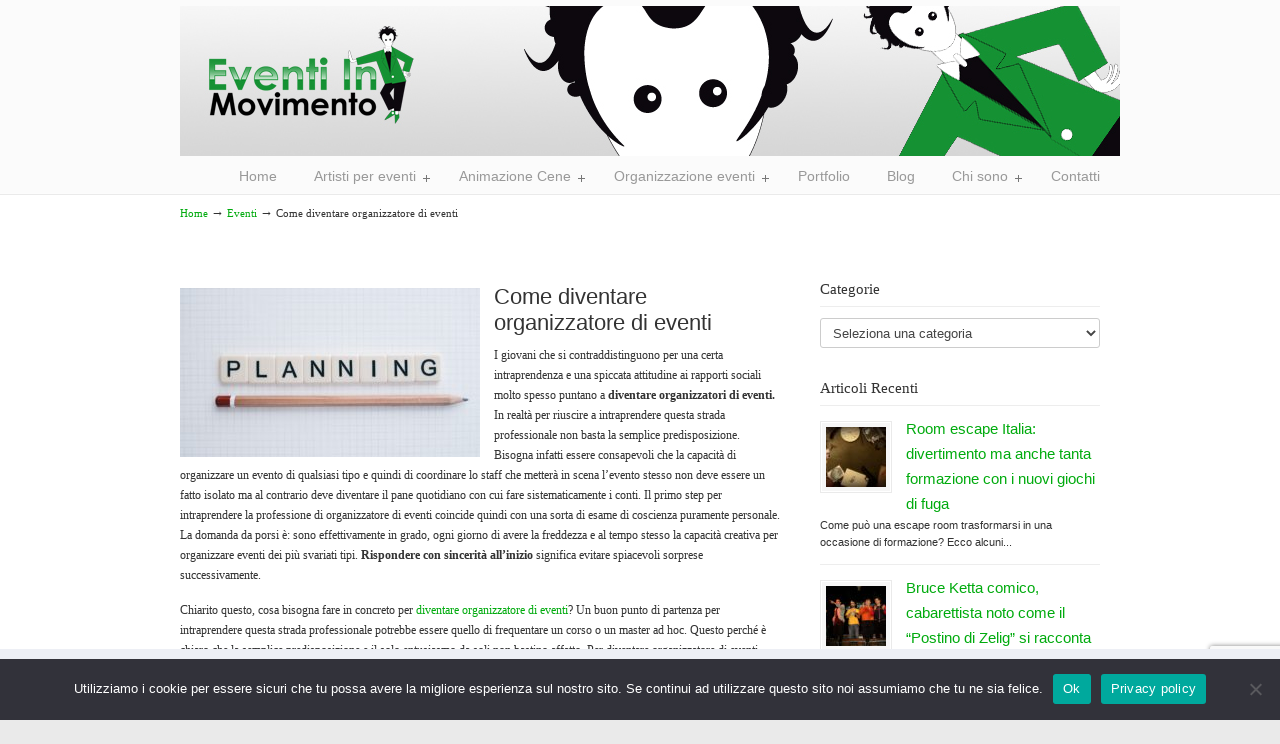

--- FILE ---
content_type: text/html; charset=UTF-8
request_url: http://eventiinmovimento.com/come-diventare-organizzatore-di-eventi/
body_size: 18498
content:
<!DOCTYPE html PUBLIC "-//W3C//DTD XHTML 1.0 Transitional//EN" "http://www.w3.org/TR/xhtml1/DTD/xhtml1-transitional.dtd">
<html xmlns="http://www.w3.org/1999/xhtml" lang="it-IT">

<head profile="http://gmpg.org/xfn/11">
<meta http-equiv="Content-Type" content="text/html; charset=UTF-8" />
<meta name="viewport" content="width=device-width, initial-scale=1.0, maximum-scale=1.0" />
<meta name='robots' content='index, follow, max-image-preview:large, max-snippet:-1, max-video-preview:-1' />

	<!-- This site is optimized with the Yoast SEO plugin v26.8 - https://yoast.com/product/yoast-seo-wordpress/ -->
	<title>Come diventare organizzatore di eventi</title>
	<meta name="description" content="Per diventare organizzatore di eventi non basta la sola passione ma serve anche tanto studio. Alcuni consigli per diventare intraprendere questa professione" />
	<link rel="canonical" href="http://eventiinmovimento.com/come-diventare-organizzatore-di-eventi/" />
	<meta property="og:locale" content="it_IT" />
	<meta property="og:type" content="article" />
	<meta property="og:title" content="Come diventare organizzatore di eventi" />
	<meta property="og:description" content="Per diventare organizzatore di eventi non basta la sola passione ma serve anche tanto studio. Alcuni consigli per diventare intraprendere questa professione" />
	<meta property="og:url" content="http://eventiinmovimento.com/come-diventare-organizzatore-di-eventi/" />
	<meta property="og:site_name" content="Eventi In Movimento" />
	<meta property="article:publisher" content="https://www.facebook.com/eventi.lombardia.3" />
	<meta property="article:published_time" content="2014-11-30T22:35:50+00:00" />
	<meta property="article:modified_time" content="2023-03-28T11:57:06+00:00" />
	<meta property="og:image" content="http://eventiinmovimento.com/wp-content/uploads/organizzatore-di-eventi.jpg" />
	<meta property="og:image:width" content="570" />
	<meta property="og:image:height" content="325" />
	<meta property="og:image:type" content="image/jpeg" />
	<meta name="author" content="Enzo Lecci" />
	<meta name="twitter:card" content="summary_large_image" />
	<meta name="twitter:creator" content="@EventiInMovimen" />
	<meta name="twitter:site" content="@EventiInMovimen" />
	<meta name="twitter:label1" content="Scritto da" />
	<meta name="twitter:data1" content="Enzo Lecci" />
	<meta name="twitter:label2" content="Tempo di lettura stimato" />
	<meta name="twitter:data2" content="3 minuti" />
	<script type="application/ld+json" class="yoast-schema-graph">{"@context":"https://schema.org","@graph":[{"@type":"Article","@id":"http://eventiinmovimento.com/come-diventare-organizzatore-di-eventi/#article","isPartOf":{"@id":"http://eventiinmovimento.com/come-diventare-organizzatore-di-eventi/"},"author":{"name":"Enzo Lecci","@id":"https://eventiinmovimento.com/#/schema/person/449c0a802bdec0925ca5a8364792e752"},"headline":"Come diventare organizzatore di eventi","datePublished":"2014-11-30T22:35:50+00:00","dateModified":"2023-03-28T11:57:06+00:00","mainEntityOfPage":{"@id":"http://eventiinmovimento.com/come-diventare-organizzatore-di-eventi/"},"wordCount":509,"image":{"@id":"http://eventiinmovimento.com/come-diventare-organizzatore-di-eventi/#primaryimage"},"thumbnailUrl":"http://eventiinmovimento.com/wp-content/uploads/organizzatore-di-eventi.jpg","keywords":["diventare organizzatore di eventi"],"articleSection":["Eventi"],"inLanguage":"it-IT"},{"@type":"WebPage","@id":"http://eventiinmovimento.com/come-diventare-organizzatore-di-eventi/","url":"http://eventiinmovimento.com/come-diventare-organizzatore-di-eventi/","name":"Come diventare organizzatore di eventi","isPartOf":{"@id":"https://eventiinmovimento.com/#website"},"primaryImageOfPage":{"@id":"http://eventiinmovimento.com/come-diventare-organizzatore-di-eventi/#primaryimage"},"image":{"@id":"http://eventiinmovimento.com/come-diventare-organizzatore-di-eventi/#primaryimage"},"thumbnailUrl":"http://eventiinmovimento.com/wp-content/uploads/organizzatore-di-eventi.jpg","datePublished":"2014-11-30T22:35:50+00:00","dateModified":"2023-03-28T11:57:06+00:00","author":{"@id":"https://eventiinmovimento.com/#/schema/person/449c0a802bdec0925ca5a8364792e752"},"description":"Per diventare organizzatore di eventi non basta la sola passione ma serve anche tanto studio. Alcuni consigli per diventare intraprendere questa professione","breadcrumb":{"@id":"http://eventiinmovimento.com/come-diventare-organizzatore-di-eventi/#breadcrumb"},"inLanguage":"it-IT","potentialAction":[{"@type":"ReadAction","target":["http://eventiinmovimento.com/come-diventare-organizzatore-di-eventi/"]}]},{"@type":"ImageObject","inLanguage":"it-IT","@id":"http://eventiinmovimento.com/come-diventare-organizzatore-di-eventi/#primaryimage","url":"http://eventiinmovimento.com/wp-content/uploads/organizzatore-di-eventi.jpg","contentUrl":"http://eventiinmovimento.com/wp-content/uploads/organizzatore-di-eventi.jpg","width":570,"height":325,"caption":"come diventare organizzatore di eventi"},{"@type":"BreadcrumbList","@id":"http://eventiinmovimento.com/come-diventare-organizzatore-di-eventi/#breadcrumb","itemListElement":[{"@type":"ListItem","position":1,"name":"Home","item":"https://eventiinmovimento.com/"},{"@type":"ListItem","position":2,"name":"Come diventare organizzatore di eventi"}]},{"@type":"WebSite","@id":"https://eventiinmovimento.com/#website","url":"https://eventiinmovimento.com/","name":"Eventi In Movimento","description":"","potentialAction":[{"@type":"SearchAction","target":{"@type":"EntryPoint","urlTemplate":"https://eventiinmovimento.com/?s={search_term_string}"},"query-input":{"@type":"PropertyValueSpecification","valueRequired":true,"valueName":"search_term_string"}}],"inLanguage":"it-IT"},{"@type":"Person","@id":"https://eventiinmovimento.com/#/schema/person/449c0a802bdec0925ca5a8364792e752","name":"Enzo Lecci","image":{"@type":"ImageObject","inLanguage":"it-IT","@id":"https://eventiinmovimento.com/#/schema/person/image/","url":"https://secure.gravatar.com/avatar/20fad5581a01cbdd1c1289384e4576f3259f63146c3e6a787192feed09c8b1cb?s=96&d=mm&r=g","contentUrl":"https://secure.gravatar.com/avatar/20fad5581a01cbdd1c1289384e4576f3259f63146c3e6a787192feed09c8b1cb?s=96&d=mm&r=g","caption":"Enzo Lecci"}}]}</script>
	<!-- / Yoast SEO plugin. -->


<link rel='dns-prefetch' href='//www.google.com' />
<link rel="alternate" type="application/rss+xml" title="Eventi In Movimento &raquo; Feed" href="http://eventiinmovimento.com/feed/" />
<link rel="alternate" type="application/rss+xml" title="Eventi In Movimento &raquo; Feed dei commenti" href="http://eventiinmovimento.com/comments/feed/" />
<link rel="alternate" title="oEmbed (JSON)" type="application/json+oembed" href="http://eventiinmovimento.com/wp-json/oembed/1.0/embed?url=http%3A%2F%2Feventiinmovimento.com%2Fcome-diventare-organizzatore-di-eventi%2F" />
<link rel="alternate" title="oEmbed (XML)" type="text/xml+oembed" href="http://eventiinmovimento.com/wp-json/oembed/1.0/embed?url=http%3A%2F%2Feventiinmovimento.com%2Fcome-diventare-organizzatore-di-eventi%2F&#038;format=xml" />
<style id='wp-img-auto-sizes-contain-inline-css' type='text/css'>
img:is([sizes=auto i],[sizes^="auto," i]){contain-intrinsic-size:3000px 1500px}
/*# sourceURL=wp-img-auto-sizes-contain-inline-css */
</style>
<style id='wp-emoji-styles-inline-css' type='text/css'>

	img.wp-smiley, img.emoji {
		display: inline !important;
		border: none !important;
		box-shadow: none !important;
		height: 1em !important;
		width: 1em !important;
		margin: 0 0.07em !important;
		vertical-align: -0.1em !important;
		background: none !important;
		padding: 0 !important;
	}
/*# sourceURL=wp-emoji-styles-inline-css */
</style>
<link rel='stylesheet' id='contact-form-7-css' href='http://eventiinmovimento.com/wp-content/plugins/contact-form-7/includes/css/styles.css?ver=6.1.4' type='text/css' media='all' />
<link rel='stylesheet' id='cookie-notice-front-css' href='http://eventiinmovimento.com/wp-content/plugins/cookie-notice/css/front.min.css?ver=2.5.11' type='text/css' media='all' />
<link rel='stylesheet' id='gdpr-css' href='http://eventiinmovimento.com/wp-content/plugins/gdpr/dist/css/public.css?ver=2.1.2' type='text/css' media='all' />
<link rel='stylesheet' id='rs-plugin-settings-css' href='http://eventiinmovimento.com/wp-content/plugins/revslider/public/assets/css/settings.css?ver=5.4.8' type='text/css' media='all' />
<style id='rs-plugin-settings-inline-css' type='text/css'>
.tp-caption a{color:#ff7302;text-shadow:none;-webkit-transition:all 0.2s ease-out;-moz-transition:all 0.2s ease-out;-o-transition:all 0.2s ease-out;-ms-transition:all 0.2s ease-out}.tp-caption a:hover{color:#ffa902}
/*# sourceURL=rs-plugin-settings-inline-css */
</style>
<link rel='stylesheet' id='wp125style-css' href='http://eventiinmovimento.com/wp-content/plugins/wp125/wp125.css?ver=33147432e8116ea218d116032c9331b5' type='text/css' media='all' />
<link rel='stylesheet' id='wpcf7-redirect-script-frontend-css' href='http://eventiinmovimento.com/wp-content/plugins/wpcf7-redirect/build/assets/frontend-script.css?ver=2c532d7e2be36f6af233' type='text/css' media='all' />
<link rel='stylesheet' id='content-visibility-public-css' href='http://eventiinmovimento.com/wp-content/plugins/content-visibility/includes/public/content-visibility-public.css?ver=33147432e8116ea218d116032c9331b5' type='text/css' media='all' />
<link rel='stylesheet' id='ez-toc-css' href='http://eventiinmovimento.com/wp-content/plugins/easy-table-of-contents/assets/css/screen.min.css?ver=2.0.80' type='text/css' media='all' />
<style id='ez-toc-inline-css' type='text/css'>
div#ez-toc-container .ez-toc-title {font-size: 120%;}div#ez-toc-container .ez-toc-title {font-weight: 500;}div#ez-toc-container ul li , div#ez-toc-container ul li a {font-size: 95%;}div#ez-toc-container ul li , div#ez-toc-container ul li a {font-weight: 500;}div#ez-toc-container nav ul ul li {font-size: 90%;}.ez-toc-box-title {font-weight: bold; margin-bottom: 10px; text-align: center; text-transform: uppercase; letter-spacing: 1px; color: #666; padding-bottom: 5px;position:absolute;top:-4%;left:5%;background-color: inherit;transition: top 0.3s ease;}.ez-toc-box-title.toc-closed {top:-25%;}
.ez-toc-container-direction {direction: ltr;}.ez-toc-counter ul{counter-reset: item ;}.ez-toc-counter nav ul li a::before {content: counters(item, '.', decimal) '. ';display: inline-block;counter-increment: item;flex-grow: 0;flex-shrink: 0;margin-right: .2em; float: left; }.ez-toc-widget-direction {direction: ltr;}.ez-toc-widget-container ul{counter-reset: item ;}.ez-toc-widget-container nav ul li a::before {content: counters(item, '.', decimal) '. ';display: inline-block;counter-increment: item;flex-grow: 0;flex-shrink: 0;margin-right: .2em; float: left; }
/*# sourceURL=ez-toc-inline-css */
</style>
<link rel='stylesheet' id='u-design-reset-css' href='http://eventiinmovimento.com/wp-content/themes/u-design/styles/common-css/reset.css?ver=1.0' type='text/css' media='screen' />
<link rel='stylesheet' id='u-design-text-css' href='http://eventiinmovimento.com/wp-content/themes/u-design/styles/style1/css/text.css?ver=1.0' type='text/css' media='screen' />
<link rel='stylesheet' id='u-design-grid-960-css' href='http://eventiinmovimento.com/wp-content/themes/u-design/styles/common-css/960.css?ver=1.0' type='text/css' media='screen' />
<link rel='stylesheet' id='u-design-superfish_menu-css' href='http://eventiinmovimento.com/wp-content/themes/u-design/scripts/superfish-menu/css/superfish.css?ver=1.7.2' type='text/css' media='screen' />
<link rel='stylesheet' id='u-design-pretty_photo-css' href='http://eventiinmovimento.com/wp-content/themes/u-design/scripts/prettyPhoto/css/prettyPhoto.css?ver=3.1.6' type='text/css' media='screen' />
<link rel='stylesheet' id='u-design-font-awesome-css' href='http://eventiinmovimento.com/wp-content/themes/u-design/styles/common-css/font-awesome/css/font-awesome.min.css?ver=2.14.0' type='text/css' media='screen' />
<link rel='stylesheet' id='u-design-style1-css' href='http://eventiinmovimento.com/wp-content/themes/u-design/styles/style1/css/style.css?ver=2.14.0' type='text/css' media='screen' />
<link rel='stylesheet' id='u-design-custom-style-css' href='http://eventiinmovimento.com/wp-content/themes/u-design/styles/custom/custom_style.css?ver=2.14.0.1559657463' type='text/css' media='screen' />
<link rel='stylesheet' id='u-design-responsive-css' href='http://eventiinmovimento.com/wp-content/themes/u-design/styles/common-css/responsive.css?ver=2.14.0' type='text/css' media='screen' />
<link rel='stylesheet' id='wp-pagenavi-css' href='http://eventiinmovimento.com/wp-content/plugins/wp-pagenavi/pagenavi-css.css?ver=2.70' type='text/css' media='all' />
<link rel='stylesheet' id='cookieconsent-css' href='http://eventiinmovimento.com/wp-content/plugins/ga-germanized/assets/css/cookieconsent.css?ver=3.1.1' type='text/css' media='all' />
<link rel='stylesheet' id='wpgdprc-front-css-css' href='http://eventiinmovimento.com/wp-content/plugins/wp-gdpr-compliance/Assets/css/front.css?ver=1706538599' type='text/css' media='all' />
<style id='wpgdprc-front-css-inline-css' type='text/css'>
:root{--wp-gdpr--bar--background-color: #000000;--wp-gdpr--bar--color: #ffffff;--wp-gdpr--button--background-color: #000000;--wp-gdpr--button--background-color--darken: #000000;--wp-gdpr--button--color: #ffffff;}
/*# sourceURL=wpgdprc-front-css-inline-css */
</style>
<script type="text/javascript" id="cookie-notice-front-js-before">
/* <![CDATA[ */
var cnArgs = {"ajaxUrl":"http:\/\/eventiinmovimento.com\/wp-admin\/admin-ajax.php","nonce":"5e04f2392b","hideEffect":"fade","position":"bottom","onScroll":true,"onScrollOffset":100,"onClick":false,"cookieName":"cookie_notice_accepted","cookieTime":2592000,"cookieTimeRejected":2592000,"globalCookie":false,"redirection":false,"cache":true,"revokeCookies":false,"revokeCookiesOpt":"automatic"};

//# sourceURL=cookie-notice-front-js-before
/* ]]> */
</script>
<script type="text/javascript" src="http://eventiinmovimento.com/wp-content/plugins/cookie-notice/js/front.min.js?ver=2.5.11" id="cookie-notice-front-js"></script>
<script type="text/javascript" src="http://eventiinmovimento.com/wp-includes/js/jquery/jquery.min.js?ver=3.7.1" id="jquery-core-js"></script>
<script type="text/javascript" src="http://eventiinmovimento.com/wp-includes/js/jquery/jquery-migrate.min.js?ver=3.4.1" id="jquery-migrate-js"></script>
<script type="text/javascript" id="gdpr-js-extra">
/* <![CDATA[ */
var GDPR = {"ajaxurl":"http://eventiinmovimento.com/wp-admin/admin-ajax.php","logouturl":"","i18n":{"aborting":"Aborting","logging_out":"You are being logged out.","continue":"Continue","cancel":"Cancel","ok":"OK","close_account":"Close your account?","close_account_warning":"Your account will be closed and all data will be permanently deleted and cannot be recovered. Are you sure?","are_you_sure":"Are you sure?","policy_disagree":"By disagreeing you will no longer have access to our site and will be logged out."},"is_user_logged_in":"","refresh":"1"};
//# sourceURL=gdpr-js-extra
/* ]]> */
</script>
<script type="text/javascript" src="http://eventiinmovimento.com/wp-content/plugins/gdpr/dist/js/public.js?ver=2.1.2" id="gdpr-js"></script>
<script type="text/javascript" src="http://eventiinmovimento.com/wp-content/plugins/revslider/public/assets/js/jquery.themepunch.tools.min.js?ver=5.4.8" id="tp-tools-js"></script>
<script type="text/javascript" src="http://eventiinmovimento.com/wp-content/plugins/revslider/public/assets/js/jquery.themepunch.revolution.min.js?ver=5.4.8" id="revmin-js"></script>
<script type="text/javascript" id="wpgdprc-front-js-js-extra">
/* <![CDATA[ */
var wpgdprcFront = {"ajaxUrl":"http://eventiinmovimento.com/wp-admin/admin-ajax.php","ajaxNonce":"e5e9712e7d","ajaxArg":"security","pluginPrefix":"wpgdprc","blogId":"1","isMultiSite":"","locale":"it_IT","showSignUpModal":"","showFormModal":"","cookieName":"wpgdprc-consent","consentVersion":"","path":"/","prefix":"wpgdprc"};
//# sourceURL=wpgdprc-front-js-js-extra
/* ]]> */
</script>
<script type="text/javascript" src="http://eventiinmovimento.com/wp-content/plugins/wp-gdpr-compliance/Assets/js/front.min.js?ver=1706538599" id="wpgdprc-front-js-js"></script>
<link rel="https://api.w.org/" href="http://eventiinmovimento.com/wp-json/" /><link rel="alternate" title="JSON" type="application/json" href="http://eventiinmovimento.com/wp-json/wp/v2/posts/1418" /><link rel="EditURI" type="application/rsd+xml" title="RSD" href="http://eventiinmovimento.com/xmlrpc.php?rsd" />
<link rel='shortlink' href='http://eventiinmovimento.com/?p=1418' />
<script type="text/javascript">
(function(url){
	if(/(?:Chrome\/26\.0\.1410\.63 Safari\/537\.31|WordfenceTestMonBot)/.test(navigator.userAgent)){ return; }
	var addEvent = function(evt, handler) {
		if (window.addEventListener) {
			document.addEventListener(evt, handler, false);
		} else if (window.attachEvent) {
			document.attachEvent('on' + evt, handler);
		}
	};
	var removeEvent = function(evt, handler) {
		if (window.removeEventListener) {
			document.removeEventListener(evt, handler, false);
		} else if (window.detachEvent) {
			document.detachEvent('on' + evt, handler);
		}
	};
	var evts = 'contextmenu dblclick drag dragend dragenter dragleave dragover dragstart drop keydown keypress keyup mousedown mousemove mouseout mouseover mouseup mousewheel scroll'.split(' ');
	var logHuman = function() {
		if (window.wfLogHumanRan) { return; }
		window.wfLogHumanRan = true;
		var wfscr = document.createElement('script');
		wfscr.type = 'text/javascript';
		wfscr.async = true;
		wfscr.src = url + '&r=' + Math.random();
		(document.getElementsByTagName('head')[0]||document.getElementsByTagName('body')[0]).appendChild(wfscr);
		for (var i = 0; i < evts.length; i++) {
			removeEvent(evts[i], logHuman);
		}
	};
	for (var i = 0; i < evts.length; i++) {
		addEvent(evts[i], logHuman);
	}
})('//eventiinmovimento.com/?wordfence_lh=1&hid=7C26EA47A1B513046521875381D8D087');
</script><script async src="https://www.googletagmanager.com/gtag/js?id=UA-19441046-1"></script><script>
				window.dataLayer = window.dataLayer || [];
				function gtag(){dataLayer.push(arguments);}
				gtag('js', new Date());gtag('config', 'UA-19441046-1', {"anonymize_ip":true,"allow_display_features":false,"link_attribution":false});</script><style type="text/css">.recentcomments a{display:inline !important;padding:0 !important;margin:0 !important;}</style><meta name="generator" content="Powered by Slider Revolution 5.4.8 - responsive, Mobile-Friendly Slider Plugin for WordPress with comfortable drag and drop interface." />
<link rel="pingback" href="http://eventiinmovimento.com/xmlrpc.php" />
<script type="text/javascript">function setREVStartSize(e){									
						try{ e.c=jQuery(e.c);var i=jQuery(window).width(),t=9999,r=0,n=0,l=0,f=0,s=0,h=0;
							if(e.responsiveLevels&&(jQuery.each(e.responsiveLevels,function(e,f){f>i&&(t=r=f,l=e),i>f&&f>r&&(r=f,n=e)}),t>r&&(l=n)),f=e.gridheight[l]||e.gridheight[0]||e.gridheight,s=e.gridwidth[l]||e.gridwidth[0]||e.gridwidth,h=i/s,h=h>1?1:h,f=Math.round(h*f),"fullscreen"==e.sliderLayout){var u=(e.c.width(),jQuery(window).height());if(void 0!=e.fullScreenOffsetContainer){var c=e.fullScreenOffsetContainer.split(",");if (c) jQuery.each(c,function(e,i){u=jQuery(i).length>0?u-jQuery(i).outerHeight(!0):u}),e.fullScreenOffset.split("%").length>1&&void 0!=e.fullScreenOffset&&e.fullScreenOffset.length>0?u-=jQuery(window).height()*parseInt(e.fullScreenOffset,0)/100:void 0!=e.fullScreenOffset&&e.fullScreenOffset.length>0&&(u-=parseInt(e.fullScreenOffset,0))}f=u}else void 0!=e.minHeight&&f<e.minHeight&&(f=e.minHeight);e.c.closest(".rev_slider_wrapper").css({height:f})					
						}catch(d){console.log("Failure at Presize of Slider:"+d)}						
					};</script>
		<style type="text/css" id="wp-custom-css">
			/* Stile generale del modulo */
.wpcf7 form {
  font-family: 'Arial', sans-serif;
  background: #e6e6e7;
  padding: 25px;
  border-radius: 10px;
  box-shadow: 0 0 10px rgba(0,0,0,0.05);
  max-width: 600px;
  margin: 0 auto;
}

/* Etichette */
.wpcf7 form label {
  display: block;
  font-weight: 600;
  margin-bottom: 8px;
  color: #333;
}

/* Campi input e textarea */
.wpcf7 input[type="text"],
.wpcf7 input[type="email"],
.wpcf7 input[type="tel"],
.wpcf7 textarea {
  width: 100%;
  padding: 12px;
  margin-bottom: 20px;
  border: 1px solid #ccc;
  border-radius: 6px;
  font-size: 15px;
  transition: border 0.3s ease;
}

.wpcf7 input[type="text"]:focus,
.wpcf7 input[type="email"]:focus,
.wpcf7 input[type="tel"]:focus,
.wpcf7 textarea:focus {
  border-color: #007bff;
  outline: none;
}

/* Checkbox privacy */
.wpcf7-acceptance label {
  font-size: 14px;
  color: #555;
  display: flex;
  align-items: flex-start;
  gap: 10px;
  margin-bottom: 20px;
}

/* Pulsante di invio */
.wpcf7 input[type="submit"] {
  background-color: #007bff;
  color: white;
  border: none;
  padding: 12px 25px;
  font-size: 16px;
  border-radius: 6px;
  cursor: pointer;
  transition: background-color 0.3s ease;
}

.wpcf7 input[type="submit"]:hover {
  background-color: #0056b3;
}
p, h3 {
  font-family: Georgia, serif !important;
}



		</style>
		


<link rel='stylesheet' id='yarppRelatedCss-css' href='http://eventiinmovimento.com/wp-content/plugins/yet-another-related-posts-plugin/style/related.css?ver=5.30.11' type='text/css' media='all' />
</head>
<body   class="wp-singular post-template-default single single-post postid-1418 single-format-standard wp-theme-u-design u-design-responsive-on u-design-menu-auto-arrows-on  cookies-not-set no_title_section">
    
    <div id="wrapper-1">
            <div id="top-wrapper">
                <div id="top-elements" class="container_24">
                    <div id="logo" class="grid_14">
                            <div class="site-name"><a title="Eventi In Movimento" href="http://eventiinmovimento.com">Eventi In Movimento</a></div>
                    </div>
                </div>
                <!-- end top-elements -->
            <div class="clear"></div>
            <div id="main-menu">
                <div id="dropdown-holder" class="container_24">
<div id="navigation-menu" class="navigation-menu"><ul id="main-top-menu" class="sf-menu"><li id="menu-item-1051" class="menu-item menu-item-type-custom menu-item-object-custom menu-item-home menu-item-1051"><a href="http://eventiinmovimento.com/"><span>Home</span></a></li>
<li id="menu-item-1055" class="menu-item menu-item-type-post_type menu-item-object-page menu-item-has-children menu-item-1055"><a href="http://eventiinmovimento.com/artisti/"><span>Artisti per eventi</span></a>
<ul class="sub-menu">
	<li id="menu-item-1058" class="menu-item menu-item-type-post_type menu-item-object-page menu-item-has-children menu-item-1058"><a href="http://eventiinmovimento.com/artisti/cabarettisti/"><span>Cabarettisti Italiani</span></a>
	<ul class="sub-menu">
		<li id="menu-item-1059" class="menu-item menu-item-type-post_type menu-item-object-page menu-item-1059"><a href="http://eventiinmovimento.com/artisti/cabarettisti/elenco-cabarettisti/"><span>Elenco Cabarettisti</span></a></li>
	</ul>
</li>
	<li id="menu-item-1066" class="menu-item menu-item-type-post_type menu-item-object-page menu-item-has-children menu-item-1066"><a href="http://eventiinmovimento.com/artisti/prestigiatori/"><span>Prestigiatori</span></a>
	<ul class="sub-menu">
		<li id="menu-item-1065" class="menu-item menu-item-type-post_type menu-item-object-page menu-item-1065"><a href="http://eventiinmovimento.com/artisti/prestigiatori/elenco-maghi/"><span>Elenco Maghi</span></a></li>
	</ul>
</li>
	<li id="menu-item-1062" class="menu-item menu-item-type-post_type menu-item-object-page menu-item-1062"><a href="http://eventiinmovimento.com/artisti/comici-tv/"><span>Comici TV</span></a></li>
	<li id="menu-item-1056" class="menu-item menu-item-type-post_type menu-item-object-page menu-item-has-children menu-item-1056"><a href="http://eventiinmovimento.com/artisti/burlesque/"><span>Burlesque</span></a>
	<ul class="sub-menu">
		<li id="menu-item-1057" class="menu-item menu-item-type-post_type menu-item-object-page menu-item-1057"><a href="http://eventiinmovimento.com/artisti/burlesque/elenco-burlesque/"><span>Elenco Burlesque</span></a></li>
	</ul>
</li>
	<li id="menu-item-1060" class="menu-item menu-item-type-post_type menu-item-object-page menu-item-has-children menu-item-1060"><a href="http://eventiinmovimento.com/artisti/camerieri-pazzi/"><span>Camerieri pazzi</span></a>
	<ul class="sub-menu">
		<li id="menu-item-1061" class="menu-item menu-item-type-post_type menu-item-object-page menu-item-1061"><a href="http://eventiinmovimento.com/artisti/camerieri-pazzi/elenco-camerieri-pazzi/"><span>Elenco Camerieri pazzi</span></a></li>
	</ul>
</li>
	<li id="menu-item-1063" class="menu-item menu-item-type-post_type menu-item-object-page menu-item-has-children menu-item-1063"><a href="http://eventiinmovimento.com/artisti/drag-queen/"><span>Drag queen</span></a>
	<ul class="sub-menu">
		<li id="menu-item-1064" class="menu-item menu-item-type-post_type menu-item-object-page menu-item-1064"><a href="http://eventiinmovimento.com/artisti/drag-queen/elenco-drag-queen/"><span>Elenco Drag queen</span></a></li>
	</ul>
</li>
</ul>
</li>
<li id="menu-item-2683" class="menu-item menu-item-type-custom menu-item-object-custom menu-item-has-children menu-item-2683"><a href="#"><span>Animazione Cene</span></a>
<ul class="sub-menu">
	<li id="menu-item-2687" class="menu-item menu-item-type-post_type menu-item-object-page menu-item-has-children menu-item-2687"><a href="http://eventiinmovimento.com/cena-aziendale/"><span>Cena aziendale</span></a>
	<ul class="sub-menu">
		<li id="menu-item-2688" class="menu-item menu-item-type-post_type menu-item-object-page menu-item-2688"><a href="http://eventiinmovimento.com/cena-aziendale/outfit/"><span>Outfit Cena Aziendale</span></a></li>
		<li id="menu-item-2689" class="menu-item menu-item-type-post_type menu-item-object-page menu-item-2689"><a href="http://eventiinmovimento.com/cena-aziendale/frasi-auguri/"><span>Frasi Auguri Aziendali</span></a></li>
		<li id="menu-item-1068" class="menu-item menu-item-type-post_type menu-item-object-page menu-item-1068"><a href="http://eventiinmovimento.com/cena-aziendale/preventivo/"><span>Preventivo Cena Aziendale</span></a></li>
	</ul>
</li>
	<li id="menu-item-1069" class="menu-item menu-item-type-post_type menu-item-object-page menu-item-1069"><a href="http://eventiinmovimento.com/cena-con-delitto/"><span>Cena con Delitto</span></a></li>
	<li id="menu-item-1071" class="menu-item menu-item-type-post_type menu-item-object-page menu-item-1071"><a href="http://eventiinmovimento.com/week-end-con-delitto/"><span>Week end con delitto</span></a></li>
	<li id="menu-item-1070" class="menu-item menu-item-type-post_type menu-item-object-page menu-item-1070"><a href="http://eventiinmovimento.com/giro-pizza-cabaret/"><span>Giro pizza cabaret</span></a></li>
</ul>
</li>
<li id="menu-item-1072" class="menu-item menu-item-type-post_type menu-item-object-page menu-item-has-children menu-item-1072"><a href="http://eventiinmovimento.com/organizzazione-eventi/"><span>Organizzazione eventi</span></a>
<ul class="sub-menu">
	<li id="menu-item-1073" class="menu-item menu-item-type-post_type menu-item-object-page menu-item-1073"><a href="http://eventiinmovimento.com/organizzazione-eventi/organizzazione-spettacoli/"><span>Organizzazione spettacoli</span></a></li>
	<li id="menu-item-1074" class="menu-item menu-item-type-post_type menu-item-object-page menu-item-1074"><a href="http://eventiinmovimento.com/organizzazione-eventi/spettacoli-privati/"><span>Spettacoli privati</span></a></li>
</ul>
</li>
<li id="menu-item-1075" class="menu-item menu-item-type-post_type menu-item-object-page menu-item-1075"><a href="http://eventiinmovimento.com/portfolio/"><span>Portfolio</span></a></li>
<li id="menu-item-1235" class="menu-item menu-item-type-post_type menu-item-object-page menu-item-1235"><a href="http://eventiinmovimento.com/blog-2/"><span>Blog</span></a></li>
<li id="menu-item-1052" class="menu-item menu-item-type-post_type menu-item-object-page menu-item-has-children menu-item-1052"><a href="http://eventiinmovimento.com/chi-sono/"><span>Chi sono</span></a>
<ul class="sub-menu">
	<li id="menu-item-1053" class="menu-item menu-item-type-post_type menu-item-object-page menu-item-1053"><a href="http://eventiinmovimento.com/chi-sono/biografia/"><span>Biografia</span></a></li>
	<li id="menu-item-1054" class="menu-item menu-item-type-post_type menu-item-object-page menu-item-1054"><a href="http://eventiinmovimento.com/chi-sono/spettacoli/"><span>Spettacoli</span></a></li>
</ul>
</li>
<li id="menu-item-1076" class="menu-item menu-item-type-post_type menu-item-object-page menu-item-1076"><a href="http://eventiinmovimento.com/contatti/"><span>Contatti</span></a></li>
</ul></div>                </div>
                <!-- end dropdown-holder -->
            </div>
            <!-- end top-main-menu -->
            </div>
            <!-- end top-wrapper -->
	<div class="clear"></div>
        
        <a id="sticky-menu-logo" href="http://eventiinmovimento.com" title="Eventi In Movimento"><img height="40" src="http://eventiinmovimento.com/wp-content/uploads/Header-Eventiinmovimento.com_.jpg" alt="logo" /></a>
        

                <div id="page-content-title">
                    <div id="page-content-header" class="container_24">
              
                        <div id="page-title">
                                <h1 class="single-pagetitle">Come diventare organizzatore di eventi</h1>
                        </div>
                        <!-- end page-title --> 
                    </div>
                    <!-- end page-content-header -->
                </div>
                <!-- end page-content-title -->
                <div class="clear"></div>
	    <div id="page-content">
<div id="breadcrumbs-container" class="container_24"><p class="breadcrumbs"><a href="http://eventiinmovimento.com">Home</a><span class="breadarrow"> &rarr; </span><a href="http://eventiinmovimento.com/eventi/">Eventi</a><span class="breadarrow"> &rarr; </span><span class='current_crumb'>Come diventare organizzatore di eventi </span></p></div>
    <div id="content-container" class="container_24">
	<div id="main-content" class="grid_16">
	    <div class="main-content-padding">
			<div class="post-1418 post type-post status-publish format-standard has-post-thumbnail hentry category-eventi tag-diventare-organizzatore-di-eventi" id="post-1418">
                            <div class="entry">
<h1><img fetchpriority="high" decoding="async" class="size-medium wp-image-2951 alignleft" src="http://eventiinmovimento.com/wp-content/uploads/planning-gec4c0a675_1920-300x169.jpg" alt="come diventare organizzatore di eventi" width="300" height="169" srcset="http://eventiinmovimento.com/wp-content/uploads/planning-gec4c0a675_1920-300x169.jpg 300w, http://eventiinmovimento.com/wp-content/uploads/planning-gec4c0a675_1920-1024x576.jpg 1024w, http://eventiinmovimento.com/wp-content/uploads/planning-gec4c0a675_1920-768x432.jpg 768w, http://eventiinmovimento.com/wp-content/uploads/planning-gec4c0a675_1920-1536x864.jpg 1536w, http://eventiinmovimento.com/wp-content/uploads/planning-gec4c0a675_1920.jpg 1920w" sizes="(max-width: 300px) 100vw, 300px" />Come diventare organizzatore di eventi</h1>
<p>I giovani che si contraddistinguono per una certa intraprendenza e una spiccata attitudine ai rapporti sociali molto spesso puntano a <strong>diventare organizzatori di eventi.</strong> In realtà per riuscire a intraprendere questa strada professionale non basta la semplice predisposizione. Bisogna infatti essere consapevoli che la capacità di organizzare un evento di qualsiasi tipo e quindi di coordinare lo staff che metterà in scena l’evento stesso non deve essere un fatto isolato ma al contrario deve diventare il pane quotidiano con cui fare sistematicamente i conti. Il primo step per intraprendere la professione di organizzatore di eventi coincide quindi con una sorta di esame di coscienza puramente personale. La domanda da porsi è: sono effettivamente in grado, ogni giorno di avere la freddezza e al tempo stesso la capacità creativa per organizzare eventi dei più svariati tipi. <strong>Rispondere con sincerità all’inizio</strong> significa evitare spiacevoli sorprese successivamente.</p>
<p>Chiarito questo, cosa bisogna fare in concreto per <a href="http://lavoro.excite.it/come-diventare-organizzatore-di-eventi-N112729.html">diventare organizzatore di eventi</a>? Un buon punto di partenza per intraprendere questa strada professionale potrebbe essere quello di frequentare un corso o un master ad hoc. Questo perché è chiaro che la semplice predisposizione e il solo entusiasmo da soli non bastino affatto. Per diventare organizzatore di eventi bisogna studiare ed avere una conoscenza generale decisamente ampia. Una delle materie che non può mancare nel corsus di un organizzatore di eventi è certamente il diritto. Un<strong> organizzatore di eventi</strong> che non sa quelle che sono le autorizzazioni che vanno richieste per mettere su una specifica manifestazione o che non conosce quelli che sono gli uffici a cui deve andare a bussare ha veramente scarse possibilità di successo. Vero è che l’<a href="http://eventiinmovimento.com/organizzazione-eventi/"><strong>organizzatore di eventi</strong> </a>può chiedere la collaborazione di figure specifiche ma è altrettanto vero che questa forma di delega può avvenire solo in una fase successiva e solo se l’organizzatore di eventi ha comunque una conoscenza generica dell’argomento. Quindi prima regola per diventare organizzatore di eventi è certamente lo studio.</p>
<p>&nbsp;</p>
<h3><span class="ez-toc-section" id="Diventare_organizzatore_di_eventi_limportanza_della_pratica"></span>Diventare organizzatore di eventi: l’importanza della pratica<span class="ez-toc-section-end"></span></h3>
<p>Lo step successivo del cammino professionale di un organizzatore di eventi è rappresentato dalla pratica. <strong>Tanta pratica per la precisione.</strong> Quello che serve in questa fase è riuscire ad affrontare il caso specifico. Serve quindi mettersi alla prova sul campo cercando un professionista o meglio ancora una società che si occupa di organizzazione eventi per riuscire a passare dallo studio alla teoria e a comprendere tutte le implicazioni e le problematiche che possono emergere durante il normale svolgimento di questa attività. Tale fase può essere anche utile per allacciare rapporti che potrebbero tornare utili in una fase successiva.</p>
<p>&nbsp;</p>
<h3><span class="ez-toc-section" id="Diventare_organizzatore_di_eventi_concretizzare_le_intuizioni_e_pianificare"></span>Diventare organizzatore di eventi: concretizzare le intuizioni e pianificare<span class="ez-toc-section-end"></span></h3>
<p>Un buon organizzatore di eventi non ha 100 idee che restano teoria ma ha 10 idee che diventano eventi concreti. Questa massima è da stampare per bene nel proprio studio. E’ chiaro che la concretizzazione senza la pianificazione non è praticamente possibile. Una scaletta di punti da seguire e mettere in pratica è il pane quotidiano con cui ha a che fare sempre un event manager.</p>
<p>&nbsp;</p>
<p>&nbsp;</p>
<div class='yarpp yarpp-related yarpp-related-website yarpp-template-list'>
<!-- YARPP List -->
<h3>Potrebbe interessarti anche:</h3><ol>
<li><a href="http://eventiinmovimento.com/organizzatore-di-eventi-milano-serate-uniche-e-ritagliate-su-misura/" rel="bookmark" title="Organizzatore di eventi Milano: serate uniche e ritagliate su misura">Organizzatore di eventi Milano: serate uniche e ritagliate su misura</a></li>
<li><a href="http://eventiinmovimento.com/cercasi-organizzatore-eventi-un-annuncio-tanti-tipi-risposte/" rel="bookmark" title="Cercasi organizzatore eventi: un annuncio, tanti tipi di risposte">Cercasi organizzatore eventi: un annuncio, tanti tipi di risposte</a></li>
<li><a href="http://eventiinmovimento.com/agenzie-eventi-bergamo-le-chiavi-giuste-per-eventi-di-successo/" rel="bookmark" title="Agenzie eventi Bergamo: le chiavi giuste per eventi di successo">Agenzie eventi Bergamo: le chiavi giuste per eventi di successo</a></li>
<li><a href="http://eventiinmovimento.com/agenzie-di-eventi-milano-cosa-fanno-e-come-operano/" rel="bookmark" title="Agenzie di eventi Milano: cosa fanno e come operano">Agenzie di eventi Milano: cosa fanno e come operano</a></li>
</ol>
</div>
                                
                                <div class="single-postmetadata-divider-top"><div class="divider"></div></div>
                                <div class="postmetadata">
                                    <span>
il Novembre 30, 2014                                     </span> &nbsp; <span class="categories-link-divider">/ &nbsp;</span> <span class="postmetadata-categories-link"><a href="http://eventiinmovimento.com/eventi/" rel="category tag">Eventi</a></span> &nbsp;    
<div class="post-tags-wrapper">Tags: <a href="http://eventiinmovimento.com/tag/diventare-organizzatore-di-eventi/" rel="tag">diventare organizzatore di eventi</a></div>                                </div>
                                <div class="single-postmetadata-divider-bottom"><div class="divider"></div></div>
			    </div>
			</div>



        <div class="clear"></div>

            
        <div class="clear"></div>
        

            

            
        <div class="clear"></div>
            
            
	    </div><!-- end main-content-padding -->
	</div><!-- end main-content -->


	<div id="sidebar" class="grid_8">
            <div id="sidebarSubnav">

<div id="categories-2" class="widget widget_categories custom-formatting"><h3 class="widgettitle">Categorie</h3><form action="http://eventiinmovimento.com" method="get"><label class="screen-reader-text" for="cat">Categorie</label><select  name='cat' id='cat' class='postform'>
	<option value='-1'>Seleziona una categoria</option>
	<option class="level-0" value="41">Cena con delitto&nbsp;&nbsp;(8)</option>
	<option class="level-0" value="47">Comici&nbsp;&nbsp;(21)</option>
	<option class="level-0" value="6">Eventi&nbsp;&nbsp;(52)</option>
	<option class="level-0" value="4">News&nbsp;&nbsp;(31)</option>
	<option class="level-0" value="1">Uncategorized&nbsp;&nbsp;(1)</option>
</select>
</form><script type="text/javascript">
/* <![CDATA[ */

( ( dropdownId ) => {
	const dropdown = document.getElementById( dropdownId );
	function onSelectChange() {
		setTimeout( () => {
			if ( 'escape' === dropdown.dataset.lastkey ) {
				return;
			}
			if ( dropdown.value && parseInt( dropdown.value ) > 0 && dropdown instanceof HTMLSelectElement ) {
				dropdown.parentElement.submit();
			}
		}, 250 );
	}
	function onKeyUp( event ) {
		if ( 'Escape' === event.key ) {
			dropdown.dataset.lastkey = 'escape';
		} else {
			delete dropdown.dataset.lastkey;
		}
	}
	function onClick() {
		delete dropdown.dataset.lastkey;
	}
	dropdown.addEventListener( 'keyup', onKeyUp );
	dropdown.addEventListener( 'click', onClick );
	dropdown.addEventListener( 'change', onSelectChange );
})( "cat" );

//# sourceURL=WP_Widget_Categories%3A%3Awidget
/* ]]> */
</script>
</div><div id="latest-posts-widget-3" class="widget widget_latest_posts substitute_widget_class"><h3 class="widgettitle">Articoli Recenti</h3>		    <div class="latest_posts">
			<ul class="small-thumb">
				<li>
<div class="small-custom-frame-wrapper alignleft"><div class="custom-frame-inner-wrapper"><div class="custom-frame-padding"><a href="http://eventiinmovimento.com/room-escape-italia-divertimento-ma-anche-tanta-formazione-con-i-nuovi-giochi-di-fuga/" title="Room escape Italia: divertimento ma anche tanta formazione con i nuovi giochi di fuga"><img src="http://eventiinmovimento.com/wp-content/uploads/escape-room-italia-60x60_c.jpg" width="60" height="60" alt="Room escape Italia: divertimento ma anche tanta formazione con i nuovi giochi di fuga" /></a></div></div></div>				    <a class="teaser-title" title="Room escape Italia: divertimento ma anche tanta formazione con i nuovi giochi di fuga" href="http://eventiinmovimento.com/room-escape-italia-divertimento-ma-anche-tanta-formazione-con-i-nuovi-giochi-di-fuga/">Room escape Italia: divertimento ma anche tanta formazione con i nuovi giochi di fuga</a>
				    <div class="teaser-content">Come può una escape room trasformarsi in una occasione di formazione? Ecco alcuni...</div>
				    <div class="clear"></div>
				</li>
				<li>
<div class="small-custom-frame-wrapper alignleft"><div class="custom-frame-inner-wrapper"><div class="custom-frame-padding"><a href="http://eventiinmovimento.com/bruce-ketta/" title="Bruce Ketta comico, cabarettista noto come il “Postino di Zelig” si racconta"><img src="http://eventiinmovimento.com/wp-content/uploads/DSCF0108-60x60_c.jpg" width="60" height="60" alt="Bruce Ketta comico, cabarettista noto come il “Postino di Zelig” si racconta" /></a></div></div></div>				    <a class="teaser-title" title="Bruce Ketta comico, cabarettista noto come il “Postino di Zelig” si racconta" href="http://eventiinmovimento.com/bruce-ketta/">Bruce Ketta comico, cabarettista noto come il “Postino di Zelig” si racconta</a>
				    <div class="teaser-content">Bruce Ketta comico, cabarettista noto come il “Postino di Zelig” si racconta Bruce...</div>
				    <div class="clear"></div>
				</li>
				<li>
<div class="small-custom-frame-wrapper alignleft"><div class="custom-frame-inner-wrapper"><div class="custom-frame-padding"><a href="http://eventiinmovimento.com/escape-games-cosa-trovare-formativi/" title="Escape games: cosa sono e dove trovare quelli formativi"><img src="http://eventiinmovimento.com/wp-content/uploads/escape-games-60x60_c.png" width="60" height="60" alt="escape games" /></a></div></div></div>				    <a class="teaser-title" title="Escape games: cosa sono e dove trovare quelli formativi" href="http://eventiinmovimento.com/escape-games-cosa-trovare-formativi/">Escape games: cosa sono e dove trovare quelli formativi</a>
				    <div class="teaser-content">Lo sapevate che gli escape games possono essere un utile strumento per fare...</div>
				    <div class="clear"></div>
				</li>
			</ul>
		    </div><!-- end widget_recent_posts -->
</div><div id="recent-comments-3" class="widget widget_recent_comments substitute_widget_class"><h3 class="widgettitle">Commenti Recenti</h3><ul id="recentcomments"><li class="recentcomments"><span class="comment-author-link"><a href="http://eventiinmovimento.com/giochi-escape-trovare-le-trame-piu-avvincenti/" class="url" rel="ugc">Giochi escape: ecco dove trovare le trame più avvincenti</a></span> su <a href="http://eventiinmovimento.com/contatti/#comment-191">Contatti</a></li><li class="recentcomments"><span class="comment-author-link"><a href="http://eventiinmovimento.com/escape-room-italia-cosa-organizzarla-la-guida-definitiva/" class="url" rel="ugc">Escape room Italia: cosa è e come organizzarla, la guida definitiva</a></span> su <a href="http://eventiinmovimento.com/contatti/#comment-190">Contatti</a></li><li class="recentcomments"><span class="comment-author-link"><a href="http://eventiinmovimento.com/coppia-comici-italiani-come-funziona-il-duo-comico/" class="url" rel="ugc">Coppia comici italiani: come funziona il &quot;duo&quot; comico</a></span> su <a href="http://eventiinmovimento.com/contatti/#comment-189">Contatti</a></li></ul></div><div id="tag_cloud-3" class="widget widget_tag_cloud substitute_widget_class"><h3 class="widgettitle">Artisti di tutti i tipi</h3><div class="tagcloud"><a href="http://eventiinmovimento.com/tag/agenzie-organizzazione-eventi-aziendali/" class="tag-cloud-link tag-link-111 tag-link-position-1" style="font-size: 10.709677419355pt;" aria-label="agenzie organizzazione eventi aziendali (2 elementi)">agenzie organizzazione eventi aziendali</a>
<a href="http://eventiinmovimento.com/tag/animatori/" class="tag-cloud-link tag-link-70 tag-link-position-2" style="font-size: 10.709677419355pt;" aria-label="animatori (2 elementi)">animatori</a>
<a href="http://eventiinmovimento.com/tag/animazione/" class="tag-cloud-link tag-link-83 tag-link-position-3" style="font-size: 10.709677419355pt;" aria-label="animazione (2 elementi)">animazione</a>
<a href="http://eventiinmovimento.com/tag/attore-teatrale/" class="tag-cloud-link tag-link-12 tag-link-position-4" style="font-size: 14.021505376344pt;" aria-label="Attore Teatrale (4 elementi)">Attore Teatrale</a>
<a href="http://eventiinmovimento.com/tag/ballerina/" class="tag-cloud-link tag-link-32 tag-link-position-5" style="font-size: 12.516129032258pt;" aria-label="ballerina (3 elementi)">ballerina</a>
<a href="http://eventiinmovimento.com/tag/battutista/" class="tag-cloud-link tag-link-10 tag-link-position-6" style="font-size: 21.548387096774pt;" aria-label="Battutista (15 elementi)">Battutista</a>
<a href="http://eventiinmovimento.com/tag/burlesque/" class="tag-cloud-link tag-link-31 tag-link-position-7" style="font-size: 14.021505376344pt;" aria-label="burlesque (4 elementi)">burlesque</a>
<a href="http://eventiinmovimento.com/tag/cabaret-musicale/" class="tag-cloud-link tag-link-15 tag-link-position-8" style="font-size: 14.021505376344pt;" aria-label="Cabaret Musicale (4 elementi)">Cabaret Musicale</a>
<a href="http://eventiinmovimento.com/tag/cabarettisti/" class="tag-cloud-link tag-link-27 tag-link-position-9" style="font-size: 15.225806451613pt;" aria-label="cabarettisti (5 elementi)">cabarettisti</a>
<a href="http://eventiinmovimento.com/tag/cabarettisti-per-eventi/" class="tag-cloud-link tag-link-109 tag-link-position-10" style="font-size: 8pt;" aria-label="cabarettisti per eventi (1 elemento)">cabarettisti per eventi</a>
<a href="http://eventiinmovimento.com/tag/camerieri-attori/" class="tag-cloud-link tag-link-24 tag-link-position-11" style="font-size: 10.709677419355pt;" aria-label="camerieri attori (2 elementi)">camerieri attori</a>
<a href="http://eventiinmovimento.com/tag/camerieri-pazzi/" class="tag-cloud-link tag-link-26 tag-link-position-12" style="font-size: 10.709677419355pt;" aria-label="camerieri pazzi (2 elementi)">camerieri pazzi</a>
<a href="http://eventiinmovimento.com/tag/caratterista/" class="tag-cloud-link tag-link-9 tag-link-position-13" style="font-size: 20.795698924731pt;" aria-label="Caratterista (13 elementi)">Caratterista</a>
<a href="http://eventiinmovimento.com/tag/cena-aziendale/" class="tag-cloud-link tag-link-104 tag-link-position-14" style="font-size: 8pt;" aria-label="cena aziendale (1 elemento)">cena aziendale</a>
<a href="http://eventiinmovimento.com/tag/cena-aziendale-con-delitto/" class="tag-cloud-link tag-link-84 tag-link-position-15" style="font-size: 12.516129032258pt;" aria-label="cena aziendale con delitto (3 elementi)">cena aziendale con delitto</a>
<a href="http://eventiinmovimento.com/tag/cena-con-delitto-2/" class="tag-cloud-link tag-link-42 tag-link-position-16" style="font-size: 10.709677419355pt;" aria-label="cena con delitto (2 elementi)">cena con delitto</a>
<a href="http://eventiinmovimento.com/tag/clown-cabaret/" class="tag-cloud-link tag-link-16 tag-link-position-17" style="font-size: 12.516129032258pt;" aria-label="Clown Cabaret (3 elementi)">Clown Cabaret</a>
<a href="http://eventiinmovimento.com/tag/colorado/" class="tag-cloud-link tag-link-137 tag-link-position-18" style="font-size: 10.709677419355pt;" aria-label="Colorado (2 elementi)">Colorado</a>
<a href="http://eventiinmovimento.com/tag/comici/" class="tag-cloud-link tag-link-28 tag-link-position-19" style="font-size: 12.516129032258pt;" aria-label="comici (3 elementi)">comici</a>
<a href="http://eventiinmovimento.com/tag/comicita/" class="tag-cloud-link tag-link-87 tag-link-position-20" style="font-size: 10.709677419355pt;" aria-label="comicità (2 elementi)">comicità</a>
<a href="http://eventiinmovimento.com/tag/enrico-bertolino/" class="tag-cloud-link tag-link-142 tag-link-position-21" style="font-size: 8pt;" aria-label="Enrico Bertolino (1 elemento)">Enrico Bertolino</a>
<a href="http://eventiinmovimento.com/tag/eventi-aziendali/" class="tag-cloud-link tag-link-102 tag-link-position-22" style="font-size: 10.709677419355pt;" aria-label="eventi aziendali (2 elementi)">eventi aziendali</a>
<a href="http://eventiinmovimento.com/tag/eventi-aziendali-a-torino/" class="tag-cloud-link tag-link-108 tag-link-position-23" style="font-size: 8pt;" aria-label="eventi aziendali a Torino (1 elemento)">eventi aziendali a Torino</a>
<a href="http://eventiinmovimento.com/tag/finti-camerieri/" class="tag-cloud-link tag-link-25 tag-link-position-24" style="font-size: 10.709677419355pt;" aria-label="finti camerieri (2 elementi)">finti camerieri</a>
<a href="http://eventiinmovimento.com/tag/finto-relatore/" class="tag-cloud-link tag-link-93 tag-link-position-25" style="font-size: 12.516129032258pt;" aria-label="finto relatore (3 elementi)">finto relatore</a>
<a href="http://eventiinmovimento.com/tag/giuseppe-giacobazzi/" class="tag-cloud-link tag-link-144 tag-link-position-26" style="font-size: 8pt;" aria-label="Giuseppe Giacobazzi (1 elemento)">Giuseppe Giacobazzi</a>
<a href="http://eventiinmovimento.com/tag/improvvisatore/" class="tag-cloud-link tag-link-17 tag-link-position-27" style="font-size: 14.021505376344pt;" aria-label="Improvvisatore (4 elementi)">Improvvisatore</a>
<a href="http://eventiinmovimento.com/tag/magia-comica/" class="tag-cloud-link tag-link-38 tag-link-position-28" style="font-size: 10.709677419355pt;" aria-label="magia comica (2 elementi)">magia comica</a>
<a href="http://eventiinmovimento.com/tag/meeting/" class="tag-cloud-link tag-link-103 tag-link-position-29" style="font-size: 8pt;" aria-label="meeting (1 elemento)">meeting</a>
<a href="http://eventiinmovimento.com/tag/monologhista/" class="tag-cloud-link tag-link-8 tag-link-position-30" style="font-size: 22pt;" aria-label="Monologhista (16 elementi)">Monologhista</a>
<a href="http://eventiinmovimento.com/tag/organizzare-un-evento/" class="tag-cloud-link tag-link-74 tag-link-position-31" style="font-size: 12.516129032258pt;" aria-label="organizzare un evento (3 elementi)">organizzare un evento</a>
<a href="http://eventiinmovimento.com/tag/organizzare-un-matrimonio/" class="tag-cloud-link tag-link-115 tag-link-position-32" style="font-size: 8pt;" aria-label="organizzare un matrimonio (1 elemento)">organizzare un matrimonio</a>
<a href="http://eventiinmovimento.com/tag/organizzazione-di-eventi/" class="tag-cloud-link tag-link-110 tag-link-position-33" style="font-size: 8pt;" aria-label="organizzazione di eventi (1 elemento)">organizzazione di eventi</a>
<a href="http://eventiinmovimento.com/tag/organizzazione-eventi/" class="tag-cloud-link tag-link-72 tag-link-position-34" style="font-size: 10.709677419355pt;" aria-label="organizzazione eventi (2 elementi)">organizzazione eventi</a>
<a href="http://eventiinmovimento.com/tag/paolo-cevoli/" class="tag-cloud-link tag-link-143 tag-link-position-35" style="font-size: 8pt;" aria-label="Paolo Cevoli (1 elemento)">Paolo Cevoli</a>
<a href="http://eventiinmovimento.com/tag/performer/" class="tag-cloud-link tag-link-34 tag-link-position-36" style="font-size: 10.709677419355pt;" aria-label="performer (2 elementi)">performer</a>
<a href="http://eventiinmovimento.com/tag/presentatore/" class="tag-cloud-link tag-link-18 tag-link-position-37" style="font-size: 10.709677419355pt;" aria-label="Presentatore (2 elementi)">Presentatore</a>
<a href="http://eventiinmovimento.com/tag/professionisti-animazione/" class="tag-cloud-link tag-link-112 tag-link-position-38" style="font-size: 8pt;" aria-label="professionisti animazione (1 elemento)">professionisti animazione</a>
<a href="http://eventiinmovimento.com/tag/quiz-elettronico/" class="tag-cloud-link tag-link-90 tag-link-position-39" style="font-size: 15.225806451613pt;" aria-label="quiz elettronico (5 elementi)">quiz elettronico</a>
<a href="http://eventiinmovimento.com/tag/sagra-paesana/" class="tag-cloud-link tag-link-141 tag-link-position-40" style="font-size: 10.709677419355pt;" aria-label="sagra paesana (2 elementi)">sagra paesana</a>
<a href="http://eventiinmovimento.com/tag/show-man/" class="tag-cloud-link tag-link-14 tag-link-position-41" style="font-size: 10.709677419355pt;" aria-label="Show Man (2 elementi)">Show Man</a>
<a href="http://eventiinmovimento.com/tag/spettacoli-con-attori-comici/" class="tag-cloud-link tag-link-86 tag-link-position-42" style="font-size: 10.709677419355pt;" aria-label="spettacoli con attori comici (2 elementi)">spettacoli con attori comici</a>
<a href="http://eventiinmovimento.com/tag/spettacoli-per-matrimoni/" class="tag-cloud-link tag-link-114 tag-link-position-43" style="font-size: 8pt;" aria-label="spettacoli per matrimoni (1 elemento)">spettacoli per matrimoni</a>
<a href="http://eventiinmovimento.com/tag/teatro-dimpresa/" class="tag-cloud-link tag-link-92 tag-link-position-44" style="font-size: 14.021505376344pt;" aria-label="teatro d&#039;impresa (4 elementi)">teatro d&#039;impresa</a>
<a href="http://eventiinmovimento.com/tag/trasformista/" class="tag-cloud-link tag-link-11 tag-link-position-45" style="font-size: 12.516129032258pt;" aria-label="Trasformista (3 elementi)">Trasformista</a></div>
</div>                
	    </div>
	</div><!-- end sidebar -->




    </div><!-- end content-container -->

<div class="clear"></div>



</div><!-- end page-content -->

<div class="clear"></div>

	    <div id="bottom-bg">
		<div id="bottom" class="container_24">
		    <div class="bottom-content-padding">
<div id='bottom_1' class='one_fourth'><div class='column-content-wrapper'><div class="bottom-col-content widget_latest_posts substitute_widget_class"><h3 class="bottom-col-title">Ultime dal Blog</h3>		    <div class="latest_posts">
			<ul class="small-thumb">
				<li>
<div class="small-custom-frame-wrapper alignleft"><div class="custom-frame-inner-wrapper"><div class="custom-frame-padding"><a href="http://eventiinmovimento.com/room-escape-italia-divertimento-ma-anche-tanta-formazione-con-i-nuovi-giochi-di-fuga/" title="Room escape Italia: divertimento ma anche tanta formazione con i nuovi giochi di fuga"><img src="http://eventiinmovimento.com/wp-content/uploads/escape-room-italia-60x60_c.jpg" width="60" height="60" alt="Room escape Italia: divertimento ma anche tanta formazione con i nuovi giochi di fuga" /></a></div></div></div>				    <a class="teaser-title" title="Room escape Italia: divertimento ma anche tanta formazione con i nuovi giochi di fuga" href="http://eventiinmovimento.com/room-escape-italia-divertimento-ma-anche-tanta-formazione-con-i-nuovi-giochi-di-fuga/">Room escape Italia: divertimento ma anche tanta formazione con i nuovi giochi di fuga</a>
				    <div class="teaser-content">Come può una escape room trasformarsi in una occasione di formazione? Ecco alcuni...</div>
				    <div class="clear"></div>
				</li>
				<li>
<div class="small-custom-frame-wrapper alignleft"><div class="custom-frame-inner-wrapper"><div class="custom-frame-padding"><a href="http://eventiinmovimento.com/bruce-ketta/" title="Bruce Ketta comico, cabarettista noto come il “Postino di Zelig” si racconta"><img src="http://eventiinmovimento.com/wp-content/uploads/DSCF0108-60x60_c.jpg" width="60" height="60" alt="Bruce Ketta comico, cabarettista noto come il “Postino di Zelig” si racconta" /></a></div></div></div>				    <a class="teaser-title" title="Bruce Ketta comico, cabarettista noto come il “Postino di Zelig” si racconta" href="http://eventiinmovimento.com/bruce-ketta/">Bruce Ketta comico, cabarettista noto come il “Postino di Zelig” si racconta</a>
				    <div class="teaser-content">Bruce Ketta comico, cabarettista noto come il “Postino di Zelig” si racconta Bruce...</div>
				    <div class="clear"></div>
				</li>
			</ul>
		    </div><!-- end widget_recent_posts -->
</div></div></div><!-- end bottom_1 --><div id='bottom_2' class='one_fourth'><div class='column-content-wrapper'><div class="bottom-col-content widget_text substitute_widget_class"><h3 class="bottom-col-title">Cabarettisti per eventi e feste aziendali</h3>			<div class="textwidget">Cerchi qualcuno per intrattenere la tua festa, evento aziendale o manifestazione pubblica? Il divertimento dei tuoi ospiti è la nostra specializzazione, scegli tra i nostri <a href="http://eventiinmovimento.com/artisti/cabarettisti/" title="migliori cabarettisti">migliori cabarettisti</a> italiani o contattaci ora!</div>
		</div></div></div><!-- end bottom_2 --><div id='bottom_3' class='one_fourth'><div class='column-content-wrapper'><div class="bottom-col-content widget_text substitute_widget_class"><h3 class="bottom-col-title">Disclaimer</h3>			<div class="textwidget"><strong>Importante:</strong> Il materiale che costituisce il sito è di proprietà esclusiva dei rispettivi  proprietari.
<BR>E' proibita la riproduzione, anche parziale, in ogni forma o mezzo, senza permesso scritto degli autori.</div>
		</div></div></div><!-- end bottom_3 --><div id='bottom_4' class='one_fourth last_column'><div class='column-content-wrapper'><div class="bottom-col-content widget_text substitute_widget_class"><h3 class="bottom-col-title">Info</h3>			<div class="textwidget"><em>Milano, Lombardia, Italia</em>

<em> Phone: 349-3421537</em>

</P><span style="color: #3d6e97;"><em>Website: eventiinmovimento.com</em></span></P>

<a href="https://twitter.com/EventiInMovimen"_blank"><img class="alignleft size-full wp-image-404" alt="twitter-icon" src="http://eventiinmovimento.com/wp-content/uploads/twitter-icon.png" width="25" height="25" /></a><a href="https://www.facebook.com/Eventiinmovimento-1667222906848707/"_blank"><img class="alignleft size-full wp-image-406" alt="facebook-icon" src="http://eventiinmovimento.com/wp-content/uploads/facebook-icon.png" width="25" height="25" /></a><a href="http://it.linkedin.com/pub/carlo-della-santa/26/802/32a" target="_blank"><img class="alignleft size-full wp-image-405" alt="linkedin-icon" src="http://eventiinmovimento.com/wp-content/uploads/linkedin-icon.png" width="25" height="25" /></a><a href="http://eventiinmovimento.com/contatti/"><img class="alignleft size-full wp-image-407" alt="email-icon" src="http://eventiinmovimento.com/wp-content/uploads/email-icon.png" width="25" height="25" /></a></a>
</div>
		</div></div></div><!-- end bottom_4 -->		    </div>
		    <!-- end bottom-content-padding -->
		</div>
		<!-- end bottom -->
	    </div>
	    <!-- end bottom-bg -->

	    <div class="clear"></div>

            
            
            <div id="footer-bg">
		<div id="footer" class="container_24 footer-top">
		    <div id="footer_text" class="grid_20">
			<div>
<strong>© 2014 <strong>All rights reserved. Eventiinmovimento.com</strong>  - <a href="http://eventiinmovimento.com/privacy-e-cookies/" target="_blank">Privacy e Cookies</a></strong>			</div>
		    </div>
		    <div class="back-to-top">
			<a href="#top">Torna all&#039;inizio</a>
		    </div>
		</div>
            </div>
	    <!-- end footer-bg -->
            <div class="clear"></div>

    </div><!-- end wrapper-1 -->
    <script type="speculationrules">
{"prefetch":[{"source":"document","where":{"and":[{"href_matches":"/*"},{"not":{"href_matches":["/wp-*.php","/wp-admin/*","/wp-content/uploads/*","/wp-content/*","/wp-content/plugins/*","/wp-content/themes/u-design/*","/*\\?(.+)"]}},{"not":{"selector_matches":"a[rel~=\"nofollow\"]"}},{"not":{"selector_matches":".no-prefetch, .no-prefetch a"}}]},"eagerness":"conservative"}]}
</script>
<div class="gdpr gdpr-overlay"></div>
<div class="gdpr gdpr-general-confirmation">
	<div class="gdpr-wrapper">
		<header>
			<div class="gdpr-box-title">
				<h3></h3>
				<span class="gdpr-close"></span>
			</div>
		</header>
		<div class="gdpr-content">
			<p></p>
		</div>
		<footer>
			<button class="gdpr-ok" data-callback="closeNotification">OK</button>
		</footer>
	</div>
</div>
<script type="text/javascript" src="http://eventiinmovimento.com/wp-includes/js/dist/hooks.min.js?ver=dd5603f07f9220ed27f1" id="wp-hooks-js"></script>
<script type="text/javascript" src="http://eventiinmovimento.com/wp-includes/js/dist/i18n.min.js?ver=c26c3dc7bed366793375" id="wp-i18n-js"></script>
<script type="text/javascript" id="wp-i18n-js-after">
/* <![CDATA[ */
wp.i18n.setLocaleData( { 'text direction\u0004ltr': [ 'ltr' ] } );
//# sourceURL=wp-i18n-js-after
/* ]]> */
</script>
<script type="text/javascript" src="http://eventiinmovimento.com/wp-content/plugins/contact-form-7/includes/swv/js/index.js?ver=6.1.4" id="swv-js"></script>
<script type="text/javascript" id="contact-form-7-js-translations">
/* <![CDATA[ */
( function( domain, translations ) {
	var localeData = translations.locale_data[ domain ] || translations.locale_data.messages;
	localeData[""].domain = domain;
	wp.i18n.setLocaleData( localeData, domain );
} )( "contact-form-7", {"translation-revision-date":"2025-11-18 20:27:55+0000","generator":"GlotPress\/4.0.3","domain":"messages","locale_data":{"messages":{"":{"domain":"messages","plural-forms":"nplurals=2; plural=n != 1;","lang":"it"},"This contact form is placed in the wrong place.":["Questo modulo di contatto \u00e8 posizionato nel posto sbagliato."],"Error:":["Errore:"]}},"comment":{"reference":"includes\/js\/index.js"}} );
//# sourceURL=contact-form-7-js-translations
/* ]]> */
</script>
<script type="text/javascript" id="contact-form-7-js-before">
/* <![CDATA[ */
var wpcf7 = {
    "api": {
        "root": "http:\/\/eventiinmovimento.com\/wp-json\/",
        "namespace": "contact-form-7\/v1"
    },
    "cached": 1
};
//# sourceURL=contact-form-7-js-before
/* ]]> */
</script>
<script type="text/javascript" src="http://eventiinmovimento.com/wp-content/plugins/contact-form-7/includes/js/index.js?ver=6.1.4" id="contact-form-7-js"></script>
<script type="text/javascript" id="wpcf7-redirect-script-js-extra">
/* <![CDATA[ */
var wpcf7r = {"ajax_url":"http://eventiinmovimento.com/wp-admin/admin-ajax.php"};
//# sourceURL=wpcf7-redirect-script-js-extra
/* ]]> */
</script>
<script type="text/javascript" src="http://eventiinmovimento.com/wp-content/plugins/wpcf7-redirect/build/assets/frontend-script.js?ver=2c532d7e2be36f6af233" id="wpcf7-redirect-script-js"></script>
<script type="text/javascript" id="google-invisible-recaptcha-js-before">
/* <![CDATA[ */
var renderInvisibleReCaptcha = function() {

    for (var i = 0; i < document.forms.length; ++i) {
        var form = document.forms[i];
        var holder = form.querySelector('.inv-recaptcha-holder');

        if (null === holder) continue;
		holder.innerHTML = '';

         (function(frm){
			var cf7SubmitElm = frm.querySelector('.wpcf7-submit');
            var holderId = grecaptcha.render(holder,{
                'sitekey': '', 'size': 'invisible', 'badge' : 'bottomright',
                'callback' : function (recaptchaToken) {
					if((null !== cf7SubmitElm) && (typeof jQuery != 'undefined')){jQuery(frm).submit();grecaptcha.reset(holderId);return;}
					 HTMLFormElement.prototype.submit.call(frm);
                },
                'expired-callback' : function(){grecaptcha.reset(holderId);}
            });

			if(null !== cf7SubmitElm && (typeof jQuery != 'undefined') ){
				jQuery(cf7SubmitElm).off('click').on('click', function(clickEvt){
					clickEvt.preventDefault();
					grecaptcha.execute(holderId);
				});
			}
			else
			{
				frm.onsubmit = function (evt){evt.preventDefault();grecaptcha.execute(holderId);};
			}


        })(form);
    }
};

//# sourceURL=google-invisible-recaptcha-js-before
/* ]]> */
</script>
<script type="text/javascript" async defer src="https://www.google.com/recaptcha/api.js?onload=renderInvisibleReCaptcha&amp;render=explicit" id="google-invisible-recaptcha-js"></script>
<script type="text/javascript" id="ez-toc-scroll-scriptjs-js-extra">
/* <![CDATA[ */
var eztoc_smooth_local = {"scroll_offset":"30","add_request_uri":"","add_self_reference_link":""};
//# sourceURL=ez-toc-scroll-scriptjs-js-extra
/* ]]> */
</script>
<script type="text/javascript" src="http://eventiinmovimento.com/wp-content/plugins/easy-table-of-contents/assets/js/smooth_scroll.min.js?ver=2.0.80" id="ez-toc-scroll-scriptjs-js"></script>
<script type="text/javascript" src="http://eventiinmovimento.com/wp-content/plugins/easy-table-of-contents/vendor/js-cookie/js.cookie.min.js?ver=2.2.1" id="ez-toc-js-cookie-js"></script>
<script type="text/javascript" src="http://eventiinmovimento.com/wp-content/plugins/easy-table-of-contents/vendor/sticky-kit/jquery.sticky-kit.min.js?ver=1.9.2" id="ez-toc-jquery-sticky-kit-js"></script>
<script type="text/javascript" id="ez-toc-js-js-extra">
/* <![CDATA[ */
var ezTOC = {"smooth_scroll":"1","visibility_hide_by_default":"","scroll_offset":"30","fallbackIcon":"\u003Cspan class=\"\"\u003E\u003Cspan class=\"eztoc-hide\" style=\"display:none;\"\u003EToggle\u003C/span\u003E\u003Cspan class=\"ez-toc-icon-toggle-span\"\u003E\u003Csvg style=\"fill: #999;color:#999\" xmlns=\"http://www.w3.org/2000/svg\" class=\"list-377408\" width=\"20px\" height=\"20px\" viewBox=\"0 0 24 24\" fill=\"none\"\u003E\u003Cpath d=\"M6 6H4v2h2V6zm14 0H8v2h12V6zM4 11h2v2H4v-2zm16 0H8v2h12v-2zM4 16h2v2H4v-2zm16 0H8v2h12v-2z\" fill=\"currentColor\"\u003E\u003C/path\u003E\u003C/svg\u003E\u003Csvg style=\"fill: #999;color:#999\" class=\"arrow-unsorted-368013\" xmlns=\"http://www.w3.org/2000/svg\" width=\"10px\" height=\"10px\" viewBox=\"0 0 24 24\" version=\"1.2\" baseProfile=\"tiny\"\u003E\u003Cpath d=\"M18.2 9.3l-6.2-6.3-6.2 6.3c-.2.2-.3.4-.3.7s.1.5.3.7c.2.2.4.3.7.3h11c.3 0 .5-.1.7-.3.2-.2.3-.5.3-.7s-.1-.5-.3-.7zM5.8 14.7l6.2 6.3 6.2-6.3c.2-.2.3-.5.3-.7s-.1-.5-.3-.7c-.2-.2-.4-.3-.7-.3h-11c-.3 0-.5.1-.7.3-.2.2-.3.5-.3.7s.1.5.3.7z\"/\u003E\u003C/svg\u003E\u003C/span\u003E\u003C/span\u003E","chamomile_theme_is_on":""};
//# sourceURL=ez-toc-js-js-extra
/* ]]> */
</script>
<script type="text/javascript" src="http://eventiinmovimento.com/wp-content/plugins/easy-table-of-contents/assets/js/front.min.js?ver=2.0.80-1767885600" id="ez-toc-js-js"></script>
<script type="text/javascript" src="http://eventiinmovimento.com/wp-content/themes/u-design/scripts/prettyPhoto/js/jquery.prettyPhoto.js?ver=3.1.6" id="pretty-photo-lib-js"></script>
<script type="text/javascript" id="pretty-photo-custom-params-js-extra">
/* <![CDATA[ */
var pretty_photo_custom_params = {"window_width_to_disable_pp":"0","pretty_photo_style_theme":"dark_rounded","disable_pretty_photo_gallery_overlay":null};
//# sourceURL=pretty-photo-custom-params-js-extra
/* ]]> */
</script>
<script type="text/javascript" src="http://eventiinmovimento.com/wp-content/themes/u-design/scripts/prettyPhoto/custom_params.js?ver=3.1.6" id="pretty-photo-custom-params-js"></script>
<script type="text/javascript" src="http://eventiinmovimento.com/wp-content/themes/u-design/scripts/superfish-menu/js/superfish.combined.js?ver=1.7.2" id="superfish-menu-js"></script>
<script type="text/javascript" id="udesign-scripts-js-extra">
/* <![CDATA[ */
var udesign_script_vars = {"search_widget_placeholder":"Scrivi qui per cercare","disable_smooth_scrolling_on_pages":null,"remove_fixed_menu_on_mobile":null};
//# sourceURL=udesign-scripts-js-extra
/* ]]> */
</script>
<script type="text/javascript" src="http://eventiinmovimento.com/wp-content/themes/u-design/scripts/script.js?ver=1.0" id="udesign-scripts-js"></script>
<script type="text/javascript" src="http://eventiinmovimento.com/wp-content/themes/u-design/scripts/responsive/selectnav/selectnav.min.js?ver=0.1" id="udesign-responsive-menu-1-js"></script>
<script type="text/javascript" id="udesign-responsive-menu-1-options-js-extra">
/* <![CDATA[ */
var udesign_selectnav_vars = {"selectnav_menu_label":"Navigazione"};
//# sourceURL=udesign-responsive-menu-1-options-js-extra
/* ]]> */
</script>
<script type="text/javascript" src="http://eventiinmovimento.com/wp-content/themes/u-design/scripts/responsive/selectnav/selectnav-options.js?ver=0.1" id="udesign-responsive-menu-1-options-js"></script>
<script type="text/javascript" src="http://eventiinmovimento.com/wp-content/plugins/ga-germanized/assets/js/cookieconsent.js?ver=3.1.1" id="cookieconsent-js"></script>
<script type="text/javascript" id="cookieconsent-js-after">
/* <![CDATA[ */
try { window.addEventListener("load", function(){window.cookieconsent.initialise({"palette":{"popup":{"background":"#edeff5","text":"#838391"},"button":{"background":"#4b81e8","text":"#ffffff"}},"theme":"classic","position":"bottom","static":false,"content":{"message":"This website uses cookies to ensure you get the best experience on our website.","dismiss":"Got it!","allow":"Allow Cookies","deny":"Refuse Cookies","link":false,"href":"https:\/\/cookiesandyou.com\/"},"type":false,"revokable":true,"revokeBtn":"<div class=\"cc-revoke {{classes}}\">Cookie Policy<\/div>","onStatusChange":function(){}})}); } catch(err) { console.error(err.message); }
//# sourceURL=cookieconsent-js-after
/* ]]> */
</script>
<script type="text/javascript" id="google-analytics-germanized-gaoptout-js-extra">
/* <![CDATA[ */
var gaoptoutSettings = {"ua":"UA-19441046-1","disabled":"Google Analytics Opt-out Cookie was set!"};
//# sourceURL=google-analytics-germanized-gaoptout-js-extra
/* ]]> */
</script>
<script type="text/javascript" src="http://eventiinmovimento.com/wp-content/plugins/ga-germanized/assets/js/gaoptout.js?ver=1.6.2" id="google-analytics-germanized-gaoptout-js"></script>
<script type="text/javascript" src="https://www.google.com/recaptcha/api.js?render=6Le7qzgpAAAAACzYhBjnEJ2TZT7eOtNR8gNVjRyh&amp;ver=3.0" id="google-recaptcha-js"></script>
<script type="text/javascript" src="http://eventiinmovimento.com/wp-includes/js/dist/vendor/wp-polyfill.min.js?ver=3.15.0" id="wp-polyfill-js"></script>
<script type="text/javascript" id="wpcf7-recaptcha-js-before">
/* <![CDATA[ */
var wpcf7_recaptcha = {
    "sitekey": "6Le7qzgpAAAAACzYhBjnEJ2TZT7eOtNR8gNVjRyh",
    "actions": {
        "homepage": "homepage",
        "contactform": "contactform"
    }
};
//# sourceURL=wpcf7-recaptcha-js-before
/* ]]> */
</script>
<script type="text/javascript" src="http://eventiinmovimento.com/wp-content/plugins/contact-form-7/modules/recaptcha/index.js?ver=6.1.4" id="wpcf7-recaptcha-js"></script>
<script type="text/javascript" src="http://eventiinmovimento.com/wp-includes/js/comment-reply.min.js?ver=33147432e8116ea218d116032c9331b5" id="comment-reply-js" async="async" data-wp-strategy="async" fetchpriority="low"></script>
<script id="wp-emoji-settings" type="application/json">
{"baseUrl":"https://s.w.org/images/core/emoji/17.0.2/72x72/","ext":".png","svgUrl":"https://s.w.org/images/core/emoji/17.0.2/svg/","svgExt":".svg","source":{"concatemoji":"http://eventiinmovimento.com/wp-includes/js/wp-emoji-release.min.js?ver=33147432e8116ea218d116032c9331b5"}}
</script>
<script type="module">
/* <![CDATA[ */
/*! This file is auto-generated */
const a=JSON.parse(document.getElementById("wp-emoji-settings").textContent),o=(window._wpemojiSettings=a,"wpEmojiSettingsSupports"),s=["flag","emoji"];function i(e){try{var t={supportTests:e,timestamp:(new Date).valueOf()};sessionStorage.setItem(o,JSON.stringify(t))}catch(e){}}function c(e,t,n){e.clearRect(0,0,e.canvas.width,e.canvas.height),e.fillText(t,0,0);t=new Uint32Array(e.getImageData(0,0,e.canvas.width,e.canvas.height).data);e.clearRect(0,0,e.canvas.width,e.canvas.height),e.fillText(n,0,0);const a=new Uint32Array(e.getImageData(0,0,e.canvas.width,e.canvas.height).data);return t.every((e,t)=>e===a[t])}function p(e,t){e.clearRect(0,0,e.canvas.width,e.canvas.height),e.fillText(t,0,0);var n=e.getImageData(16,16,1,1);for(let e=0;e<n.data.length;e++)if(0!==n.data[e])return!1;return!0}function u(e,t,n,a){switch(t){case"flag":return n(e,"\ud83c\udff3\ufe0f\u200d\u26a7\ufe0f","\ud83c\udff3\ufe0f\u200b\u26a7\ufe0f")?!1:!n(e,"\ud83c\udde8\ud83c\uddf6","\ud83c\udde8\u200b\ud83c\uddf6")&&!n(e,"\ud83c\udff4\udb40\udc67\udb40\udc62\udb40\udc65\udb40\udc6e\udb40\udc67\udb40\udc7f","\ud83c\udff4\u200b\udb40\udc67\u200b\udb40\udc62\u200b\udb40\udc65\u200b\udb40\udc6e\u200b\udb40\udc67\u200b\udb40\udc7f");case"emoji":return!a(e,"\ud83e\u1fac8")}return!1}function f(e,t,n,a){let r;const o=(r="undefined"!=typeof WorkerGlobalScope&&self instanceof WorkerGlobalScope?new OffscreenCanvas(300,150):document.createElement("canvas")).getContext("2d",{willReadFrequently:!0}),s=(o.textBaseline="top",o.font="600 32px Arial",{});return e.forEach(e=>{s[e]=t(o,e,n,a)}),s}function r(e){var t=document.createElement("script");t.src=e,t.defer=!0,document.head.appendChild(t)}a.supports={everything:!0,everythingExceptFlag:!0},new Promise(t=>{let n=function(){try{var e=JSON.parse(sessionStorage.getItem(o));if("object"==typeof e&&"number"==typeof e.timestamp&&(new Date).valueOf()<e.timestamp+604800&&"object"==typeof e.supportTests)return e.supportTests}catch(e){}return null}();if(!n){if("undefined"!=typeof Worker&&"undefined"!=typeof OffscreenCanvas&&"undefined"!=typeof URL&&URL.createObjectURL&&"undefined"!=typeof Blob)try{var e="postMessage("+f.toString()+"("+[JSON.stringify(s),u.toString(),c.toString(),p.toString()].join(",")+"));",a=new Blob([e],{type:"text/javascript"});const r=new Worker(URL.createObjectURL(a),{name:"wpTestEmojiSupports"});return void(r.onmessage=e=>{i(n=e.data),r.terminate(),t(n)})}catch(e){}i(n=f(s,u,c,p))}t(n)}).then(e=>{for(const n in e)a.supports[n]=e[n],a.supports.everything=a.supports.everything&&a.supports[n],"flag"!==n&&(a.supports.everythingExceptFlag=a.supports.everythingExceptFlag&&a.supports[n]);var t;a.supports.everythingExceptFlag=a.supports.everythingExceptFlag&&!a.supports.flag,a.supports.everything||((t=a.source||{}).concatemoji?r(t.concatemoji):t.wpemoji&&t.twemoji&&(r(t.twemoji),r(t.wpemoji)))});
//# sourceURL=http://eventiinmovimento.com/wp-includes/js/wp-emoji-loader.min.js
/* ]]> */
</script>

		<!-- Cookie Notice plugin v2.5.11 by Hu-manity.co https://hu-manity.co/ -->
		<div id="cookie-notice" role="dialog" class="cookie-notice-hidden cookie-revoke-hidden cn-position-bottom" aria-label="Cookie Notice" style="background-color: rgba(50,50,58,1);"><div class="cookie-notice-container" style="color: #fff"><span id="cn-notice-text" class="cn-text-container">Utilizziamo i cookie per essere sicuri che tu possa avere la migliore esperienza sul nostro sito. Se continui ad utilizzare questo sito noi assumiamo che tu ne sia felice.</span><span id="cn-notice-buttons" class="cn-buttons-container"><button id="cn-accept-cookie" data-cookie-set="accept" class="cn-set-cookie cn-button" aria-label="Ok" style="background-color: #00a99d">Ok</button><button data-link-url="http://eventiinmovimento.com/privacy-e-cookies/" data-link-target="_blank" id="cn-more-info" class="cn-more-info cn-button" aria-label="Privacy policy" style="background-color: #00a99d">Privacy policy</button></span><button type="button" id="cn-close-notice" data-cookie-set="accept" class="cn-close-icon" aria-label="No"></button></div>
			
		</div>
		<!-- / Cookie Notice plugin -->        
</body>
</html>
<!--
Performance optimized by W3 Total Cache. Learn more: https://www.boldgrid.com/w3-total-cache/?utm_source=w3tc&utm_medium=footer_comment&utm_campaign=free_plugin


Served from: eventiinmovimento.com @ 2026-01-21 21:49:26 by W3 Total Cache
-->

--- FILE ---
content_type: text/html; charset=utf-8
request_url: https://www.google.com/recaptcha/api2/anchor?ar=1&k=6Le7qzgpAAAAACzYhBjnEJ2TZT7eOtNR8gNVjRyh&co=aHR0cDovL2V2ZW50aWlubW92aW1lbnRvLmNvbTo4MA..&hl=en&v=PoyoqOPhxBO7pBk68S4YbpHZ&size=invisible&anchor-ms=20000&execute-ms=30000&cb=o4mvnupjquhm
body_size: 49436
content:
<!DOCTYPE HTML><html dir="ltr" lang="en"><head><meta http-equiv="Content-Type" content="text/html; charset=UTF-8">
<meta http-equiv="X-UA-Compatible" content="IE=edge">
<title>reCAPTCHA</title>
<style type="text/css">
/* cyrillic-ext */
@font-face {
  font-family: 'Roboto';
  font-style: normal;
  font-weight: 400;
  font-stretch: 100%;
  src: url(//fonts.gstatic.com/s/roboto/v48/KFO7CnqEu92Fr1ME7kSn66aGLdTylUAMa3GUBHMdazTgWw.woff2) format('woff2');
  unicode-range: U+0460-052F, U+1C80-1C8A, U+20B4, U+2DE0-2DFF, U+A640-A69F, U+FE2E-FE2F;
}
/* cyrillic */
@font-face {
  font-family: 'Roboto';
  font-style: normal;
  font-weight: 400;
  font-stretch: 100%;
  src: url(//fonts.gstatic.com/s/roboto/v48/KFO7CnqEu92Fr1ME7kSn66aGLdTylUAMa3iUBHMdazTgWw.woff2) format('woff2');
  unicode-range: U+0301, U+0400-045F, U+0490-0491, U+04B0-04B1, U+2116;
}
/* greek-ext */
@font-face {
  font-family: 'Roboto';
  font-style: normal;
  font-weight: 400;
  font-stretch: 100%;
  src: url(//fonts.gstatic.com/s/roboto/v48/KFO7CnqEu92Fr1ME7kSn66aGLdTylUAMa3CUBHMdazTgWw.woff2) format('woff2');
  unicode-range: U+1F00-1FFF;
}
/* greek */
@font-face {
  font-family: 'Roboto';
  font-style: normal;
  font-weight: 400;
  font-stretch: 100%;
  src: url(//fonts.gstatic.com/s/roboto/v48/KFO7CnqEu92Fr1ME7kSn66aGLdTylUAMa3-UBHMdazTgWw.woff2) format('woff2');
  unicode-range: U+0370-0377, U+037A-037F, U+0384-038A, U+038C, U+038E-03A1, U+03A3-03FF;
}
/* math */
@font-face {
  font-family: 'Roboto';
  font-style: normal;
  font-weight: 400;
  font-stretch: 100%;
  src: url(//fonts.gstatic.com/s/roboto/v48/KFO7CnqEu92Fr1ME7kSn66aGLdTylUAMawCUBHMdazTgWw.woff2) format('woff2');
  unicode-range: U+0302-0303, U+0305, U+0307-0308, U+0310, U+0312, U+0315, U+031A, U+0326-0327, U+032C, U+032F-0330, U+0332-0333, U+0338, U+033A, U+0346, U+034D, U+0391-03A1, U+03A3-03A9, U+03B1-03C9, U+03D1, U+03D5-03D6, U+03F0-03F1, U+03F4-03F5, U+2016-2017, U+2034-2038, U+203C, U+2040, U+2043, U+2047, U+2050, U+2057, U+205F, U+2070-2071, U+2074-208E, U+2090-209C, U+20D0-20DC, U+20E1, U+20E5-20EF, U+2100-2112, U+2114-2115, U+2117-2121, U+2123-214F, U+2190, U+2192, U+2194-21AE, U+21B0-21E5, U+21F1-21F2, U+21F4-2211, U+2213-2214, U+2216-22FF, U+2308-230B, U+2310, U+2319, U+231C-2321, U+2336-237A, U+237C, U+2395, U+239B-23B7, U+23D0, U+23DC-23E1, U+2474-2475, U+25AF, U+25B3, U+25B7, U+25BD, U+25C1, U+25CA, U+25CC, U+25FB, U+266D-266F, U+27C0-27FF, U+2900-2AFF, U+2B0E-2B11, U+2B30-2B4C, U+2BFE, U+3030, U+FF5B, U+FF5D, U+1D400-1D7FF, U+1EE00-1EEFF;
}
/* symbols */
@font-face {
  font-family: 'Roboto';
  font-style: normal;
  font-weight: 400;
  font-stretch: 100%;
  src: url(//fonts.gstatic.com/s/roboto/v48/KFO7CnqEu92Fr1ME7kSn66aGLdTylUAMaxKUBHMdazTgWw.woff2) format('woff2');
  unicode-range: U+0001-000C, U+000E-001F, U+007F-009F, U+20DD-20E0, U+20E2-20E4, U+2150-218F, U+2190, U+2192, U+2194-2199, U+21AF, U+21E6-21F0, U+21F3, U+2218-2219, U+2299, U+22C4-22C6, U+2300-243F, U+2440-244A, U+2460-24FF, U+25A0-27BF, U+2800-28FF, U+2921-2922, U+2981, U+29BF, U+29EB, U+2B00-2BFF, U+4DC0-4DFF, U+FFF9-FFFB, U+10140-1018E, U+10190-1019C, U+101A0, U+101D0-101FD, U+102E0-102FB, U+10E60-10E7E, U+1D2C0-1D2D3, U+1D2E0-1D37F, U+1F000-1F0FF, U+1F100-1F1AD, U+1F1E6-1F1FF, U+1F30D-1F30F, U+1F315, U+1F31C, U+1F31E, U+1F320-1F32C, U+1F336, U+1F378, U+1F37D, U+1F382, U+1F393-1F39F, U+1F3A7-1F3A8, U+1F3AC-1F3AF, U+1F3C2, U+1F3C4-1F3C6, U+1F3CA-1F3CE, U+1F3D4-1F3E0, U+1F3ED, U+1F3F1-1F3F3, U+1F3F5-1F3F7, U+1F408, U+1F415, U+1F41F, U+1F426, U+1F43F, U+1F441-1F442, U+1F444, U+1F446-1F449, U+1F44C-1F44E, U+1F453, U+1F46A, U+1F47D, U+1F4A3, U+1F4B0, U+1F4B3, U+1F4B9, U+1F4BB, U+1F4BF, U+1F4C8-1F4CB, U+1F4D6, U+1F4DA, U+1F4DF, U+1F4E3-1F4E6, U+1F4EA-1F4ED, U+1F4F7, U+1F4F9-1F4FB, U+1F4FD-1F4FE, U+1F503, U+1F507-1F50B, U+1F50D, U+1F512-1F513, U+1F53E-1F54A, U+1F54F-1F5FA, U+1F610, U+1F650-1F67F, U+1F687, U+1F68D, U+1F691, U+1F694, U+1F698, U+1F6AD, U+1F6B2, U+1F6B9-1F6BA, U+1F6BC, U+1F6C6-1F6CF, U+1F6D3-1F6D7, U+1F6E0-1F6EA, U+1F6F0-1F6F3, U+1F6F7-1F6FC, U+1F700-1F7FF, U+1F800-1F80B, U+1F810-1F847, U+1F850-1F859, U+1F860-1F887, U+1F890-1F8AD, U+1F8B0-1F8BB, U+1F8C0-1F8C1, U+1F900-1F90B, U+1F93B, U+1F946, U+1F984, U+1F996, U+1F9E9, U+1FA00-1FA6F, U+1FA70-1FA7C, U+1FA80-1FA89, U+1FA8F-1FAC6, U+1FACE-1FADC, U+1FADF-1FAE9, U+1FAF0-1FAF8, U+1FB00-1FBFF;
}
/* vietnamese */
@font-face {
  font-family: 'Roboto';
  font-style: normal;
  font-weight: 400;
  font-stretch: 100%;
  src: url(//fonts.gstatic.com/s/roboto/v48/KFO7CnqEu92Fr1ME7kSn66aGLdTylUAMa3OUBHMdazTgWw.woff2) format('woff2');
  unicode-range: U+0102-0103, U+0110-0111, U+0128-0129, U+0168-0169, U+01A0-01A1, U+01AF-01B0, U+0300-0301, U+0303-0304, U+0308-0309, U+0323, U+0329, U+1EA0-1EF9, U+20AB;
}
/* latin-ext */
@font-face {
  font-family: 'Roboto';
  font-style: normal;
  font-weight: 400;
  font-stretch: 100%;
  src: url(//fonts.gstatic.com/s/roboto/v48/KFO7CnqEu92Fr1ME7kSn66aGLdTylUAMa3KUBHMdazTgWw.woff2) format('woff2');
  unicode-range: U+0100-02BA, U+02BD-02C5, U+02C7-02CC, U+02CE-02D7, U+02DD-02FF, U+0304, U+0308, U+0329, U+1D00-1DBF, U+1E00-1E9F, U+1EF2-1EFF, U+2020, U+20A0-20AB, U+20AD-20C0, U+2113, U+2C60-2C7F, U+A720-A7FF;
}
/* latin */
@font-face {
  font-family: 'Roboto';
  font-style: normal;
  font-weight: 400;
  font-stretch: 100%;
  src: url(//fonts.gstatic.com/s/roboto/v48/KFO7CnqEu92Fr1ME7kSn66aGLdTylUAMa3yUBHMdazQ.woff2) format('woff2');
  unicode-range: U+0000-00FF, U+0131, U+0152-0153, U+02BB-02BC, U+02C6, U+02DA, U+02DC, U+0304, U+0308, U+0329, U+2000-206F, U+20AC, U+2122, U+2191, U+2193, U+2212, U+2215, U+FEFF, U+FFFD;
}
/* cyrillic-ext */
@font-face {
  font-family: 'Roboto';
  font-style: normal;
  font-weight: 500;
  font-stretch: 100%;
  src: url(//fonts.gstatic.com/s/roboto/v48/KFO7CnqEu92Fr1ME7kSn66aGLdTylUAMa3GUBHMdazTgWw.woff2) format('woff2');
  unicode-range: U+0460-052F, U+1C80-1C8A, U+20B4, U+2DE0-2DFF, U+A640-A69F, U+FE2E-FE2F;
}
/* cyrillic */
@font-face {
  font-family: 'Roboto';
  font-style: normal;
  font-weight: 500;
  font-stretch: 100%;
  src: url(//fonts.gstatic.com/s/roboto/v48/KFO7CnqEu92Fr1ME7kSn66aGLdTylUAMa3iUBHMdazTgWw.woff2) format('woff2');
  unicode-range: U+0301, U+0400-045F, U+0490-0491, U+04B0-04B1, U+2116;
}
/* greek-ext */
@font-face {
  font-family: 'Roboto';
  font-style: normal;
  font-weight: 500;
  font-stretch: 100%;
  src: url(//fonts.gstatic.com/s/roboto/v48/KFO7CnqEu92Fr1ME7kSn66aGLdTylUAMa3CUBHMdazTgWw.woff2) format('woff2');
  unicode-range: U+1F00-1FFF;
}
/* greek */
@font-face {
  font-family: 'Roboto';
  font-style: normal;
  font-weight: 500;
  font-stretch: 100%;
  src: url(//fonts.gstatic.com/s/roboto/v48/KFO7CnqEu92Fr1ME7kSn66aGLdTylUAMa3-UBHMdazTgWw.woff2) format('woff2');
  unicode-range: U+0370-0377, U+037A-037F, U+0384-038A, U+038C, U+038E-03A1, U+03A3-03FF;
}
/* math */
@font-face {
  font-family: 'Roboto';
  font-style: normal;
  font-weight: 500;
  font-stretch: 100%;
  src: url(//fonts.gstatic.com/s/roboto/v48/KFO7CnqEu92Fr1ME7kSn66aGLdTylUAMawCUBHMdazTgWw.woff2) format('woff2');
  unicode-range: U+0302-0303, U+0305, U+0307-0308, U+0310, U+0312, U+0315, U+031A, U+0326-0327, U+032C, U+032F-0330, U+0332-0333, U+0338, U+033A, U+0346, U+034D, U+0391-03A1, U+03A3-03A9, U+03B1-03C9, U+03D1, U+03D5-03D6, U+03F0-03F1, U+03F4-03F5, U+2016-2017, U+2034-2038, U+203C, U+2040, U+2043, U+2047, U+2050, U+2057, U+205F, U+2070-2071, U+2074-208E, U+2090-209C, U+20D0-20DC, U+20E1, U+20E5-20EF, U+2100-2112, U+2114-2115, U+2117-2121, U+2123-214F, U+2190, U+2192, U+2194-21AE, U+21B0-21E5, U+21F1-21F2, U+21F4-2211, U+2213-2214, U+2216-22FF, U+2308-230B, U+2310, U+2319, U+231C-2321, U+2336-237A, U+237C, U+2395, U+239B-23B7, U+23D0, U+23DC-23E1, U+2474-2475, U+25AF, U+25B3, U+25B7, U+25BD, U+25C1, U+25CA, U+25CC, U+25FB, U+266D-266F, U+27C0-27FF, U+2900-2AFF, U+2B0E-2B11, U+2B30-2B4C, U+2BFE, U+3030, U+FF5B, U+FF5D, U+1D400-1D7FF, U+1EE00-1EEFF;
}
/* symbols */
@font-face {
  font-family: 'Roboto';
  font-style: normal;
  font-weight: 500;
  font-stretch: 100%;
  src: url(//fonts.gstatic.com/s/roboto/v48/KFO7CnqEu92Fr1ME7kSn66aGLdTylUAMaxKUBHMdazTgWw.woff2) format('woff2');
  unicode-range: U+0001-000C, U+000E-001F, U+007F-009F, U+20DD-20E0, U+20E2-20E4, U+2150-218F, U+2190, U+2192, U+2194-2199, U+21AF, U+21E6-21F0, U+21F3, U+2218-2219, U+2299, U+22C4-22C6, U+2300-243F, U+2440-244A, U+2460-24FF, U+25A0-27BF, U+2800-28FF, U+2921-2922, U+2981, U+29BF, U+29EB, U+2B00-2BFF, U+4DC0-4DFF, U+FFF9-FFFB, U+10140-1018E, U+10190-1019C, U+101A0, U+101D0-101FD, U+102E0-102FB, U+10E60-10E7E, U+1D2C0-1D2D3, U+1D2E0-1D37F, U+1F000-1F0FF, U+1F100-1F1AD, U+1F1E6-1F1FF, U+1F30D-1F30F, U+1F315, U+1F31C, U+1F31E, U+1F320-1F32C, U+1F336, U+1F378, U+1F37D, U+1F382, U+1F393-1F39F, U+1F3A7-1F3A8, U+1F3AC-1F3AF, U+1F3C2, U+1F3C4-1F3C6, U+1F3CA-1F3CE, U+1F3D4-1F3E0, U+1F3ED, U+1F3F1-1F3F3, U+1F3F5-1F3F7, U+1F408, U+1F415, U+1F41F, U+1F426, U+1F43F, U+1F441-1F442, U+1F444, U+1F446-1F449, U+1F44C-1F44E, U+1F453, U+1F46A, U+1F47D, U+1F4A3, U+1F4B0, U+1F4B3, U+1F4B9, U+1F4BB, U+1F4BF, U+1F4C8-1F4CB, U+1F4D6, U+1F4DA, U+1F4DF, U+1F4E3-1F4E6, U+1F4EA-1F4ED, U+1F4F7, U+1F4F9-1F4FB, U+1F4FD-1F4FE, U+1F503, U+1F507-1F50B, U+1F50D, U+1F512-1F513, U+1F53E-1F54A, U+1F54F-1F5FA, U+1F610, U+1F650-1F67F, U+1F687, U+1F68D, U+1F691, U+1F694, U+1F698, U+1F6AD, U+1F6B2, U+1F6B9-1F6BA, U+1F6BC, U+1F6C6-1F6CF, U+1F6D3-1F6D7, U+1F6E0-1F6EA, U+1F6F0-1F6F3, U+1F6F7-1F6FC, U+1F700-1F7FF, U+1F800-1F80B, U+1F810-1F847, U+1F850-1F859, U+1F860-1F887, U+1F890-1F8AD, U+1F8B0-1F8BB, U+1F8C0-1F8C1, U+1F900-1F90B, U+1F93B, U+1F946, U+1F984, U+1F996, U+1F9E9, U+1FA00-1FA6F, U+1FA70-1FA7C, U+1FA80-1FA89, U+1FA8F-1FAC6, U+1FACE-1FADC, U+1FADF-1FAE9, U+1FAF0-1FAF8, U+1FB00-1FBFF;
}
/* vietnamese */
@font-face {
  font-family: 'Roboto';
  font-style: normal;
  font-weight: 500;
  font-stretch: 100%;
  src: url(//fonts.gstatic.com/s/roboto/v48/KFO7CnqEu92Fr1ME7kSn66aGLdTylUAMa3OUBHMdazTgWw.woff2) format('woff2');
  unicode-range: U+0102-0103, U+0110-0111, U+0128-0129, U+0168-0169, U+01A0-01A1, U+01AF-01B0, U+0300-0301, U+0303-0304, U+0308-0309, U+0323, U+0329, U+1EA0-1EF9, U+20AB;
}
/* latin-ext */
@font-face {
  font-family: 'Roboto';
  font-style: normal;
  font-weight: 500;
  font-stretch: 100%;
  src: url(//fonts.gstatic.com/s/roboto/v48/KFO7CnqEu92Fr1ME7kSn66aGLdTylUAMa3KUBHMdazTgWw.woff2) format('woff2');
  unicode-range: U+0100-02BA, U+02BD-02C5, U+02C7-02CC, U+02CE-02D7, U+02DD-02FF, U+0304, U+0308, U+0329, U+1D00-1DBF, U+1E00-1E9F, U+1EF2-1EFF, U+2020, U+20A0-20AB, U+20AD-20C0, U+2113, U+2C60-2C7F, U+A720-A7FF;
}
/* latin */
@font-face {
  font-family: 'Roboto';
  font-style: normal;
  font-weight: 500;
  font-stretch: 100%;
  src: url(//fonts.gstatic.com/s/roboto/v48/KFO7CnqEu92Fr1ME7kSn66aGLdTylUAMa3yUBHMdazQ.woff2) format('woff2');
  unicode-range: U+0000-00FF, U+0131, U+0152-0153, U+02BB-02BC, U+02C6, U+02DA, U+02DC, U+0304, U+0308, U+0329, U+2000-206F, U+20AC, U+2122, U+2191, U+2193, U+2212, U+2215, U+FEFF, U+FFFD;
}
/* cyrillic-ext */
@font-face {
  font-family: 'Roboto';
  font-style: normal;
  font-weight: 900;
  font-stretch: 100%;
  src: url(//fonts.gstatic.com/s/roboto/v48/KFO7CnqEu92Fr1ME7kSn66aGLdTylUAMa3GUBHMdazTgWw.woff2) format('woff2');
  unicode-range: U+0460-052F, U+1C80-1C8A, U+20B4, U+2DE0-2DFF, U+A640-A69F, U+FE2E-FE2F;
}
/* cyrillic */
@font-face {
  font-family: 'Roboto';
  font-style: normal;
  font-weight: 900;
  font-stretch: 100%;
  src: url(//fonts.gstatic.com/s/roboto/v48/KFO7CnqEu92Fr1ME7kSn66aGLdTylUAMa3iUBHMdazTgWw.woff2) format('woff2');
  unicode-range: U+0301, U+0400-045F, U+0490-0491, U+04B0-04B1, U+2116;
}
/* greek-ext */
@font-face {
  font-family: 'Roboto';
  font-style: normal;
  font-weight: 900;
  font-stretch: 100%;
  src: url(//fonts.gstatic.com/s/roboto/v48/KFO7CnqEu92Fr1ME7kSn66aGLdTylUAMa3CUBHMdazTgWw.woff2) format('woff2');
  unicode-range: U+1F00-1FFF;
}
/* greek */
@font-face {
  font-family: 'Roboto';
  font-style: normal;
  font-weight: 900;
  font-stretch: 100%;
  src: url(//fonts.gstatic.com/s/roboto/v48/KFO7CnqEu92Fr1ME7kSn66aGLdTylUAMa3-UBHMdazTgWw.woff2) format('woff2');
  unicode-range: U+0370-0377, U+037A-037F, U+0384-038A, U+038C, U+038E-03A1, U+03A3-03FF;
}
/* math */
@font-face {
  font-family: 'Roboto';
  font-style: normal;
  font-weight: 900;
  font-stretch: 100%;
  src: url(//fonts.gstatic.com/s/roboto/v48/KFO7CnqEu92Fr1ME7kSn66aGLdTylUAMawCUBHMdazTgWw.woff2) format('woff2');
  unicode-range: U+0302-0303, U+0305, U+0307-0308, U+0310, U+0312, U+0315, U+031A, U+0326-0327, U+032C, U+032F-0330, U+0332-0333, U+0338, U+033A, U+0346, U+034D, U+0391-03A1, U+03A3-03A9, U+03B1-03C9, U+03D1, U+03D5-03D6, U+03F0-03F1, U+03F4-03F5, U+2016-2017, U+2034-2038, U+203C, U+2040, U+2043, U+2047, U+2050, U+2057, U+205F, U+2070-2071, U+2074-208E, U+2090-209C, U+20D0-20DC, U+20E1, U+20E5-20EF, U+2100-2112, U+2114-2115, U+2117-2121, U+2123-214F, U+2190, U+2192, U+2194-21AE, U+21B0-21E5, U+21F1-21F2, U+21F4-2211, U+2213-2214, U+2216-22FF, U+2308-230B, U+2310, U+2319, U+231C-2321, U+2336-237A, U+237C, U+2395, U+239B-23B7, U+23D0, U+23DC-23E1, U+2474-2475, U+25AF, U+25B3, U+25B7, U+25BD, U+25C1, U+25CA, U+25CC, U+25FB, U+266D-266F, U+27C0-27FF, U+2900-2AFF, U+2B0E-2B11, U+2B30-2B4C, U+2BFE, U+3030, U+FF5B, U+FF5D, U+1D400-1D7FF, U+1EE00-1EEFF;
}
/* symbols */
@font-face {
  font-family: 'Roboto';
  font-style: normal;
  font-weight: 900;
  font-stretch: 100%;
  src: url(//fonts.gstatic.com/s/roboto/v48/KFO7CnqEu92Fr1ME7kSn66aGLdTylUAMaxKUBHMdazTgWw.woff2) format('woff2');
  unicode-range: U+0001-000C, U+000E-001F, U+007F-009F, U+20DD-20E0, U+20E2-20E4, U+2150-218F, U+2190, U+2192, U+2194-2199, U+21AF, U+21E6-21F0, U+21F3, U+2218-2219, U+2299, U+22C4-22C6, U+2300-243F, U+2440-244A, U+2460-24FF, U+25A0-27BF, U+2800-28FF, U+2921-2922, U+2981, U+29BF, U+29EB, U+2B00-2BFF, U+4DC0-4DFF, U+FFF9-FFFB, U+10140-1018E, U+10190-1019C, U+101A0, U+101D0-101FD, U+102E0-102FB, U+10E60-10E7E, U+1D2C0-1D2D3, U+1D2E0-1D37F, U+1F000-1F0FF, U+1F100-1F1AD, U+1F1E6-1F1FF, U+1F30D-1F30F, U+1F315, U+1F31C, U+1F31E, U+1F320-1F32C, U+1F336, U+1F378, U+1F37D, U+1F382, U+1F393-1F39F, U+1F3A7-1F3A8, U+1F3AC-1F3AF, U+1F3C2, U+1F3C4-1F3C6, U+1F3CA-1F3CE, U+1F3D4-1F3E0, U+1F3ED, U+1F3F1-1F3F3, U+1F3F5-1F3F7, U+1F408, U+1F415, U+1F41F, U+1F426, U+1F43F, U+1F441-1F442, U+1F444, U+1F446-1F449, U+1F44C-1F44E, U+1F453, U+1F46A, U+1F47D, U+1F4A3, U+1F4B0, U+1F4B3, U+1F4B9, U+1F4BB, U+1F4BF, U+1F4C8-1F4CB, U+1F4D6, U+1F4DA, U+1F4DF, U+1F4E3-1F4E6, U+1F4EA-1F4ED, U+1F4F7, U+1F4F9-1F4FB, U+1F4FD-1F4FE, U+1F503, U+1F507-1F50B, U+1F50D, U+1F512-1F513, U+1F53E-1F54A, U+1F54F-1F5FA, U+1F610, U+1F650-1F67F, U+1F687, U+1F68D, U+1F691, U+1F694, U+1F698, U+1F6AD, U+1F6B2, U+1F6B9-1F6BA, U+1F6BC, U+1F6C6-1F6CF, U+1F6D3-1F6D7, U+1F6E0-1F6EA, U+1F6F0-1F6F3, U+1F6F7-1F6FC, U+1F700-1F7FF, U+1F800-1F80B, U+1F810-1F847, U+1F850-1F859, U+1F860-1F887, U+1F890-1F8AD, U+1F8B0-1F8BB, U+1F8C0-1F8C1, U+1F900-1F90B, U+1F93B, U+1F946, U+1F984, U+1F996, U+1F9E9, U+1FA00-1FA6F, U+1FA70-1FA7C, U+1FA80-1FA89, U+1FA8F-1FAC6, U+1FACE-1FADC, U+1FADF-1FAE9, U+1FAF0-1FAF8, U+1FB00-1FBFF;
}
/* vietnamese */
@font-face {
  font-family: 'Roboto';
  font-style: normal;
  font-weight: 900;
  font-stretch: 100%;
  src: url(//fonts.gstatic.com/s/roboto/v48/KFO7CnqEu92Fr1ME7kSn66aGLdTylUAMa3OUBHMdazTgWw.woff2) format('woff2');
  unicode-range: U+0102-0103, U+0110-0111, U+0128-0129, U+0168-0169, U+01A0-01A1, U+01AF-01B0, U+0300-0301, U+0303-0304, U+0308-0309, U+0323, U+0329, U+1EA0-1EF9, U+20AB;
}
/* latin-ext */
@font-face {
  font-family: 'Roboto';
  font-style: normal;
  font-weight: 900;
  font-stretch: 100%;
  src: url(//fonts.gstatic.com/s/roboto/v48/KFO7CnqEu92Fr1ME7kSn66aGLdTylUAMa3KUBHMdazTgWw.woff2) format('woff2');
  unicode-range: U+0100-02BA, U+02BD-02C5, U+02C7-02CC, U+02CE-02D7, U+02DD-02FF, U+0304, U+0308, U+0329, U+1D00-1DBF, U+1E00-1E9F, U+1EF2-1EFF, U+2020, U+20A0-20AB, U+20AD-20C0, U+2113, U+2C60-2C7F, U+A720-A7FF;
}
/* latin */
@font-face {
  font-family: 'Roboto';
  font-style: normal;
  font-weight: 900;
  font-stretch: 100%;
  src: url(//fonts.gstatic.com/s/roboto/v48/KFO7CnqEu92Fr1ME7kSn66aGLdTylUAMa3yUBHMdazQ.woff2) format('woff2');
  unicode-range: U+0000-00FF, U+0131, U+0152-0153, U+02BB-02BC, U+02C6, U+02DA, U+02DC, U+0304, U+0308, U+0329, U+2000-206F, U+20AC, U+2122, U+2191, U+2193, U+2212, U+2215, U+FEFF, U+FFFD;
}

</style>
<link rel="stylesheet" type="text/css" href="https://www.gstatic.com/recaptcha/releases/PoyoqOPhxBO7pBk68S4YbpHZ/styles__ltr.css">
<script nonce="AJioqQvD-U5Y1dla7q3XtA" type="text/javascript">window['__recaptcha_api'] = 'https://www.google.com/recaptcha/api2/';</script>
<script type="text/javascript" src="https://www.gstatic.com/recaptcha/releases/PoyoqOPhxBO7pBk68S4YbpHZ/recaptcha__en.js" nonce="AJioqQvD-U5Y1dla7q3XtA">
      
    </script></head>
<body><div id="rc-anchor-alert" class="rc-anchor-alert"></div>
<input type="hidden" id="recaptcha-token" value="[base64]">
<script type="text/javascript" nonce="AJioqQvD-U5Y1dla7q3XtA">
      recaptcha.anchor.Main.init("[\x22ainput\x22,[\x22bgdata\x22,\x22\x22,\[base64]/[base64]/MjU1Ong/[base64]/[base64]/[base64]/[base64]/[base64]/[base64]/[base64]/[base64]/[base64]/[base64]/[base64]/[base64]/[base64]/[base64]/[base64]\\u003d\x22,\[base64]\x22,\[base64]/Dh8KTw4jChcOZbsOxakbCi8KawqfCncOYw5ZywpPCnSsKdVF9w6LDicKiLDY6CMKpw7VvaEnCkMOXDk7CiFJXwrEOwrN4w5J0Fhc+w4XDuMKgQgDDhgw+wpzClg19X8KQw6bCiMKUw4J/w4tEUsOfJn/[base64]/CqsOKKFQgBgJMeFjDg05Gwq7Dh2HDp8O+w7rDkD3DhMO2QsKIwp7CicOHKsOIJRvDjzQiXsOvXEzDisOoU8KMKMKmw5/CjMKYwrgQwpTCnlvChjx/UWtMV1TDkUnDg8O+R8OAw5nCmMKgwrXChsOswoV7W1wLMjoRWHcJScOEwoHCix/[base64]/B3TCpMKpWGnCrcK1QcKfdcO1wpJpacKOYkgDw4HDjVrDjgw6w5UPRQxYw6tjwrfDmE/DmQ84FEVNw7vDu8KDw58bwoc2E8KewqMvwq/Cg8O2w7vDvgbDgsOIw4zCjlICDgXCrcOSw59DbMO7w5l5w7PCsRFOw7Vdam1/OMOJwrVLwoDCtMK0w4puTsKPOcObRMKDInxOw44Xw4/CncOrw6vCoXDCnlxoRnAow4rCnzUJw69rDcKbwqBUTMOIOTpaeFARUsKgwqrCtDEVKMK0wqZjSsOYO8KAwoDDvUEyw5/[base64]/CnsKPZEVxwp59SC9owpXDllPCm2gDQ8OjPGvDkkPDpcKswrzDnCQow6bCgMKnw78aUcK6wpfDn0vDkk7DpjUWwpHDnm7DsFoMJsOLNcK6wrjDoH3CnmbDtcK3wpcTwrNPKMOTw7Qjw5gwT8KFwqArIMOBaQI/[base64]/CrMOfWMK+PHYCWcKRwocsw70aWsOAXcOoDh7Dv8KfaU0pwoXCuU9TPMO7wqjCoMOLw4LDgMKrw65zw7RLwqd3w41qw43CuHhUwq94DArDrMOHXsOlw4pdw6/DqGVjw5FKwrrDkAXDvmfCncKtwqsHOMK6NsOMBQTCqcOJTcKSw7s2w5/DqjExwrAlGDrDtR5dwp8ROhwed2/[base64]/[base64]/CnRfCqEtdXxk3w5TDlsOow6FEwoESw4nDssK+MjjDjMKXwp4Dwr8COsO/QSDCmMO4wr/CqsO7wobDg2QXwr/DrCI/wpoXckHCksOvcXNKcihiMMO/ScO/[base64]/CmcKNVMO3TsO1w6k/F38Bw7HDuGjCsMK3w57CkCDCuXrDkApHw6zCvsOMwrcRPsKgw5jCqCnDqsOUNSDDmsKKwqE+eBpANcKIAVdGw7loYcKtwqzDucK2F8Kpw67Di8K/[base64]/Ck8KaVwfCmcKPNcKlwpgaVVVtDAnCqsKxw4vDjMOUwoDDkCRUH31KZjjCtsK9cMOCWcKNw5XDk8KEwotMecOccsOFw5nDisOWwoXDgSUXJMOSFQhEPcK/w64ofsKdT8Kxw5TCvcKmFi55L2DDhcOhYsK7HWM0c17Do8OoMU9kPiE0woFzwokkFcOTw4Bow5nDswFMLmHCrsO6w618wogIKFQBw4PDrsK7LsKRbBrCg8Odw5jCp8KtwrvDiMKow7jCoCDDgMK1wpgiwqbCucKuJGLDuCFZKcKHw4/DiMKIwqE8woQ+csKgwqQMRsO4YsO3wq3DnTUXwpjDi8O3fMKiwq9nLXYNwrpNw7XCkMOFwr3CpzjCr8O7KjDDgsOuw4vDlH4Swox5wrJ0csK3w6YJw6vCqTxqRzcaw5LDhFrChSEfwoBzw7vDqcK/NsO4wo8Jw5M1VsO3w6N0wqUbw4HDjHDDj8KPw5JBOyZvw6ZUFx/DkULDp0xFCjhiwrhjIXJ+wqcqJcOcWsKRwrDDkk/Dl8KYwq3DscK/wpBbIQHChkRFwqk5ecOywoTCv2xXB2PCm8KWZsOqDiAxw5nCr3fCnlAEwoN5w6LCh8O3QixRBUtdSsO/[base64]/CuCzDtcKTCmZdwqJcwq7DnnXDnC1NIMObw6/[base64]/woVgw7wcw5YbVWLCmsKuJ8ODwr7Ch8KYwpoKw7IRTSxfQj1xW1LCjyYeYMOHwqjCtgtlPSrDsWgCd8Kqw4rDoMKwaMOsw4pkw68+wrXCkQNFw6x+P0NwanpmOcOjV8O3wqJQw7rDmMKxwogMKsKOwo0cEsKrwqJ2OB48w6tQw6/CjcKmNcOAwobCusOJwr/CjcKwf28pSivCoRAnOsObw5jClT3DhR7CjwPCqcOJw7h3ZTPDvmjDvcKqfcO3w4Ixw7M8w6DCgcKYwp9DD2DDkBpKdhMqwqLDs8KCIsOKwr/[base64]/DtcKUw4TDqTzClxzDnMOJGCfCiMOeRmDCs8KWw6MAwrfCtgVYwprCt37Dsh/[base64]/w79sbsOpMsK5w44mJcKZw5XDk3IGw5rDuwbDrC4eMQFbwpcleMKkw4bDrE/Dt8KlwonDiFQILcO1eMKWMF7DtWjCrjM4JhvDmBRbH8OEKybCoMOZwrcNHUXCrkTDogDCocOfOMKtE8KQw57Dm8OiwoMsJ0hFwpbCqsOiLMOccysNw4xAw5/DsTxbw5XCgcKSw73CiMOow4hNC2RwQMONZ8OuwovChsKHDEvDmcKWw4ZcKMKuwroGw64dw7/DuMOcCcKAemhuVsO1cALCl8OBHH1rw7MOwqo2JcOqHsKKOBwRw6JDw6nCn8KGOybDgsKqw6fDrDUcXsKaeDRAHsOwSWfCrsOAaMOdbMKUNAnCgCrCrMOleEM+TCktwqw5dxtow7DDglfCuDHClxLCnwBlG8OBH3B7w4J1wq/[base64]/DkMOswpfDhMOUTn7DnUVtbcK4w6cjUcOvw6fChxcOw7zDqcK8RSQAw7c+DsKrMMK5wpYJKXbDpj1gMMONXzrDnsKnW8KzRADChnrDucOueD1Tw6lewpHCpS7CnlLCowTCg8KRwqjClcKCMsO3wqlfF8Ofw6c5wpBYbcOBHyHClSskwo/DoMKBw43Cr0TChkjCvDxvF8OiRsKKCD3Dj8Osw6tVwrt7QDTCk33CpcKWworDs8K3wqbCuMOAwqvDhW3Clxk+MnTCjnNWw6HDsMObNlkxCRBdw77Ck8Ocw7U/bcKvR8KsLmcGwqnDj8OkwoXCt8KPcDHCmsKGw592w7XCh0QyAcKwwr92GjPDv8K1GMORNArCnm0nF0sVS8KFe8KVwrJbAMO2wrfDhFNqw4XCpcO7w73DnMKbwrTDq8KLbsK6dMODwrtXU8K1wphhJ8OYworCu8KQa8KawpcSfsOpwqZ5wr/[base64]/DvcKEDjHDocKqc8Kkw53DozdXe1TCmsO/PgPCp0Y5w4LDgMK2TkDDgsOlwpo4woo3P8KmDMKYJGzDnWzDlws1w50DR0nCiMOKw4jCj8OVwqPCjMOVw4t2wo5iwpPDpcKQwqXDm8KswroCw6PDhh3CkXsgw5zDt8Kjw67DjMOiwo/Dh8KREm7CksKEekMRdMKXL8KnXCrCp8KFw69Sw5/Co8ODwqjDlQtEYMKmNcKEwp/CpcKOGBHCgz1fw47DuMK5wqHDsMKhwogvw7suwr/DksOuw6zDlMOBLsKxQRjDs8KiCcKCfm7DtcKRSVbCu8OVZ1XDg8KbTsOCN8OXwpIXwqkfwpdpw6rCvDfCvMKWc8KMwrfCpyzDqAtjKxvDr3coW0vDlDnClhPDkjDDocKew6dkw7XCiMOawqVyw6g4V009woh1E8O3ccOjZ8KDwowhw7g9w6fCij/DjsO3a8KOw6vDpsOGw7F/GWjDtTfDvMOVwoLDs3pDVnkGwpdgX8OOw7J7bMKjwoVkwpYKc8O7dVZZwqvDqsKyFsORw5YVTxLCjSHCiT7CsiwbACnCiGzDpsOtan4kw5N9w5HCp0ByWxcvUsKcMzbCkMO0RcOgwpAtYcOVw4hpw4jDgcOPw4kvw7k/w6shW8K0w6wsLGrDjhkGw5U0w7XDlcKFIi9kD8OuDSvCknrCuQ85Vh9Ew4Nhw5vCpVvDpBDCiAdDwqvCqUvDpUB4w4kzwqXCnAXDqMKaw5dkOkAnbMKUw7vCq8KVw4rCk8KCw4LCmmF/KcO/[base64]/wq7DjsK7Y19Hw6TDhi44ayZaQcKDw4AJQ8OqwrbCm3LDqgo2UcO/Gj/[base64]/w7LCtWvDosKcH2HCqsO/[base64]/amjCicOSwrbCnj4QdMODwrd7TsOJw7hYTsOaw77Duwpjw4t8woTCjQREccOJw63DssO2MsK1wpfDtMKlVsOSwrzClwl9BHMpZivCoMOtw5BkKMOJORxTw6rDukLDuA7DlXQrSMKfw58zXsKSwr9uw4jDtMOSJ0LCv8Kfe3/CvEHDjMOKVsO+wpHCqVoqw5XCicO/w7fCgcOrwpHCtQIkIcKvCm5Zw4jCgMKnwp7DpcO2woTDlcK5w4YPw4B5FsKQwqXCrkApA0t7w5YcUcOFwpbDk8Kbwql5wp/CmcKTacOCwrHDsMO8UVPCmcK2wps6wo0Uw6JQJ2s8wp8wJHUYe8K5e3nCs2ofAW4Qw4XDj8ObVsOmesOQw68sw4x9w4rCl8OlwqjCkcKgJQ/DrnrDjzdqWwLCusKjwpcmSylEw7LDmV9bwozDkMK3EMOew7Ulwo0vw6ZbwqxWwobCg07Cv1PDlijDnwTCiTlcE8OjJcKmXkvCsyPDvSAAGMKPw6/[base64]/DmsKtNXs3wpXDtMKtwqDDngpbw7TDnsOEw53Cjic+w7gcO8KicDzCucKgw68xGMOjMwPDsWpMH15fSsKhw7ZhFSLDp2nCuSZCMnl+UmXDisKxw5/CnXnCr3o3YyEiwqkMKC8owqHCn8Knwp9qw456w4zDuMKywqQmw6ZNw73CkFHCsmPCsMKCwq7CuTfCnETCg8KGw5lzw5xMwrF8a8OvwovDknIMdcKEwpMFf8O9Y8OONsKocylTK8KzFsOlUV0CZnRIw55Iw4HDl2obccK+GWgUwrhWFmnCpz/DgsOxwqUwwpzCgcKww4XDk3LDumIVwpwyR8ORw5xSw6XDtMKfCsOPw53CmyYiw5MyMsOdw6sOPlwAw63DqsKcXMOAw5oSQyLChMOia8K4w4/CvsOHw4NxFMOnw7LCpMKEV8KCWB7DhsOcwrDCuBrDtRrDtsKCwp7CucOvd8KEwonCm8O/Q3zCqkXCpTLDocOew5BGwrnDsyQkwpZzwohKOcKuwrnChi7Du8KgE8KIOjxzDsKyOwzCgMOgPCFnBcK0AsKaw4tpwr/CkQpiPsOEwrFrNQXDkMKmwqnDkcKqwrgjw4zCuQZrXMKNw5UzWB7DksOZcMKxwpDCr8K+bsKSMsKVw7BUEF8Twr3CsRgYacK+woHClhEKdsKJwol0wqguOS8ewp1ZEBoSwohFwohkUDFLwrLDncO8wpM2wr1zKC/CqMOAJiXDmcKMBMOxwrXDshUVdsKOwqxLwoE7w4ZIwrUYNm3DojHDrcKXPMOGw6QyS8KrwrLCoMOdwqkmwqAfExw+wrjDhcO2KhZvbVTCrMOIw6oxw4oZVnMawq/CjsOywpDDuXrDvsORwpcRAcOWaHhdHX5Kw7DDuC7Cm8KkdMK3wrsBw6Ujw5pOZyLDmnkpf0pGQQjCmy/Dr8KNwqshwrXCoMO2bcKww4USwonDnXbDnyPDsXVXHXc7HsOiGjEhw7XCuw9wDMOkwrB3YwLCrl1DwplPw4hXAQzDlRMUw4TDoMOBwpRnKcKtw4EbfBjDjzJEGm5awoTCtMK0F3sYw7TCr8K5wpjCpMOkOMKIw5/DncOsw71Hw7XCv8O4w79pwqXCrcOHwqDDhxh3wrLDrwvCncOTOWzCj1/DtTzCqmIaJcKsYAnDmzgzw4dkw64gwrjCrFoCwptzwqjDhcKuw4BGwobDoMKoEDNQGsKpdcO2RsKPwobCv23CkzTCkwslwrPCimbCgkhXbsKWw6fCscKLw6zCgcOJw6/Cs8OCdsKjwp3DigPDpCfDoMKJesKjKsKGIQ9ww53DjWfDqMKIO8Ojc8KUIiUzYsOmY8OqXCfDsAJHZsKcw7fDvcOQwqTCvEkOw4B2w6F+woYAwqbDkGLDoy8tw4/DgkHCr8KtYw4Gw6FewqI3wrcWOcKuwqhqL8KTw7XDncK2VsKIKHNWw6/ClcKdAx10In7CpsKuw4vCswvClkHCmcKaYz7CisOGwq/Cow8ZdMOTwrUtUFEqfsO4w4HDhBzDskQ2wqRXQMKgbD9Rwo/[base64]/Dm2HDlMKEEMOIC8O3UX7DiGwxTicEGcOHw5Ybw6/Dhi4gHxBNFsOcw6RhQmkEbQx6w7FwwqA0MFxmC8Osw6dPwr4WWXdxOUVeLz/CuMOVLHQgwr/CqMOxIsKiF3zDrwDCtVA2FwPCosKgZMKKTMO4wp7Djk7Dpj1Qw7vCqgTCkcK/[base64]/DpwUcw6QiTcOzUnhwSsKVwo1/a8OKwpXDrMOlCljChcKBw4/DohjDisK4w5zDl8KwwpsNwrd+FUlzw6jCgC15WsKGw4/Cr8Ksf8OKw5zDo8KqwqlsE3chIMO4I8K2woJAIMOiCMKUEcOUw5HDnGTCqkrDusKMw63CkMKvwqNcXsKvwqvDnFoDXDzChDsxw6g0wop7woXCjVPDrsO4w43DpHBswqfCqcOUEwrCvcO2w7gHwp/[base64]/QMKcfsKhBMOUZcKow7tMFFbDocKOVMKBVyhnFMKKw5Y+w4vCmsKdwpEUw6zDtcOVw5HDl0ZyT2RJSTNQPDDDhMOww5HCs8O2SSN1Ez/CoMKCIHZ5wrpWYEAdw5IffwlIMMKrw6nCgDUTT8K1WMObJMKyw7Z5w7DDpxhQw5nCtcOgT8KtRsK9P8OHwro0aQbCjV/CrMKxd8OvGyDChlYAEn5ewrIswrLDpsKyw6Z9BcOowp1Vw6bCty1jwrLDowTDmcORJAJcwoUiD0IVw7HCjHnDtsOeJ8KVS3MofsOXwqLCuwXCpcKqY8KJwqbClG/DrkoId8KvBEDDksKqwqEywpfDpUjDmE0nw7Imf3HDqcKWAMOnw5/DsihWZyR2Q8Kae8K1NwrCnsOBBMKTwpR+QMKhwr5tZMOLwq4kR2/DgcOLw5PDqcOLwqE5XSlhwqvDog0feX3ChSMIw4RPw6DDsnJMwqwzQgJaw79lwpvDmsK/w5XDgC5zwosbGcKRw5kNM8KEwoXCiMKVTcKZw7godlklw6/DuMK3ahDDmsKOw7lXw6bDvAIWwrdTcMKtwrfCmMK2JsKYAy7ClQ5GUV7DkcKAUELCmlHDscKmw7zDosOtw6xMUwbCojLCjmRFwoleY8K/UcKGKUjDncK8wqI8w7VpWlTDsEDCgcOmSA9KESE7CG7Cm8KdwqAew4zCsMK/wqkCIi0GH0c+fcOaEcOsw7xyM8Ksw4cVwrRhw6nDhyLDmCTCgsOxGFV/w6XChQkNwoPDlcKcw5FNw5JfC8OzwrkpDsOFw5siw5TDsMOgbcK8w6zDmMOjasKTU8KleMOPFTnCqU7DsmtQw6PCkjNFSlHCmMOPIsOBw6BJwpdHWcOPwqHDrcK4RQ/ChRh4w7/DnQbDm0cAwqZZwrzCv1A4SyYYw4fDv29NwpnDh8O/w69RwrUTw73DgMKvbiFiBzbDmSxKVMKEe8OeR1/Dj8OaQk8lw63DsMO7w5/CpFXDo8OdQXIawqt7wr3CvhfDkMOCw53DvcOgwrDDr8OowqlgSsK/Rlprwps9emdswpQQwqjCqMOIw4tTCMKqXsO6AMK+PUrCjFXDvxE8w67CnMOrY00QB2DDpQomOQXCssK+Q0/DmmPDmHnClF8vw6cxWR/ClMOBR8Kuw4jCmsKbw4HCkWENKcK0YQfDocKdw5/Cly7CngDCk8OUXcOrc8Oew7RnwqnCmhNAICtJw7s/w49MGjBPW3Yjw5Ayw4Nuw5PDhgMXD1jCq8KCw4l3w640w4zCk8KMwr3DoMOWZ8O5cidawqpHwr0Uw6wMw78hwq7DnSTCmn3Cl8OQw4xMN2glwqbCicKnWsOPBmQXw6BBDClTEMOkbShAQ8OIKsK/w5fDn8K2AXrCtcKpUhRvX2Nkw4TCuzbDg3TDgVk7RcKFdA/DgmtJQsKKFsOlW8OAwrDDmsOZAncAw7jCrMOyw5UlcAxXGE3ClSFpw5LCqcKtZFTCo1VAFRTDlALDpsKEYid6CgvDpXovwq8fwprCqcKewpHCvUTCvsKoEsKjwqfDiBYqw6zCs07DjHYAfm/[base64]/[base64]/bH42CFDDhjNmwo9CTHpJKwcRw7sQwpjDnzdUIcOBShnDuSPCj2/[base64]/[base64]/[base64]/Do1ssHkfDqE/DnsKqwoYTIGAJasOCfsKIwpDCuMOHITrDigLDgcOnNsOQwojDpMKiYkzDvTrDnB1Qw7zCtMK2NMOjehJEcHvClcKrOsOYMsKXJl/ClMK9EcKbRDfDhgHDqMOQH8K6w7ZEwozCk8KMwrTDrxEcGnfDt3AOwrPCscKDMcK3wpDDnS/Cu8KGwqzDpcKMD3/CpcO5D0Ylw5cfFl7CssOhwqfDhcO/M1FRw70nwpPDqQFIw58STEbCrQA4w53DvH/DhATDqcKOfj7Dr8O9wrzDlsObw4Z4QyInw5UfU8OSVcOUC2bCnMK8wo/ChsO/MMOXwqs7XsOfwovChcOpw5ZUOMOXAsKVCEbCo8OJwrl9wpFjwpXDkkbCi8Oiw6jDpSrCp8K3wqfDmMKkOsO1bXIRw5PCvRd7a8K0wrrClMKcwq7Cv8OaTsKBw6TChcKPAcOUw6vDn8KbwqLCtS4uBEszw7jCsgHClFcuw7M1PjhDwrAKacOBwrowwr/DjsK6A8KXATxsZWTCg8O2EB0fdsKOwr90C8OOw5/Ck1YzdsKCF8Oww6HCkjbDncO0wo0/[base64]/CtMOcw6DDmAbCtsKSN8OYYMOvw7RWwpIWwozDrQ/CryjDt8Kuw7M4Rn9rYMK4wo7DogHDoMOzDm7DtHcaw4XCuMOHwo5Dwp7Dt8O7w7zDlhbDqCkYCljDkj4dHMKxFsO/w7IXT8KkGMOyTFwgwq7Ds8KlRkzClsKOw6MxcUzDuMOuwp5qwosqcsOeAMKTTAPCiVdpEsKBw6XDkxR/UcK1F8OYw7FxbMOIwrhMNioBwqkaBXzCk8OGw4kcYybDuixXJB/CugM/UcKBwq/CvzFmw6fDvsKHwocFV8OTwr/[base64]/Ch8ONVyV6w53DkMOZGU3Ck8KKU8OzwptEwqrDtsOjw47CsMKUw4DCssOhCsONC33DnsKbEG9Xw5rCmy3CscKMDsKewoxqworCt8OmwqU9wrPCpjENGsOpw4IMSXEYSnk/YWwdScOSw54FKwTDonHCvAUmR37Cm8OkwptCS3BMwp4HRXMlIRBew7F5w5cqwpchwqDDvy/Di0zDsTXCnjvDlkBjOgs3QX7CgEl0NsOmwrHDiD/CjsK5c8KoZMOPw6PCtsKKFMKZw4hewrDDiC/[base64]/CgThXwp7CrMO7PMOew7xub8KpeGwUwqhbwqYUWsKZEcKSdsOqWU5EwobCm8OyPE0wbXJRWkoBcyzDqHYCSMOzfcOtwo/Dn8KxTjxzfsONGR4gVcORw4PDhyJXwp9LJzHCpGEtU1HDs8KJw6XDvsK7XhLCoHoBDjbDlSXDmMKgEg3CgxITw77DnsKYw5bCvSLDiVdzw43CrMOlwokDw5PCuMOnV8OCBsKtw67CscOhSjQ9Mx/CssKPNMO/w5U7L8KyBFLDuMOjI8KoBD7DsX3CjsO0w7/[base64]/[base64]/[base64]/ChwHCj8OjwqQ6w7p/wr48wrLCv8KQwp/Cuz0Ew4lTeFDDusKqwoNbfn8eJWpnVnrDucKzVWowLR9SQMOlMcO0K8KIblXChsO/LCjDqsKBP8KRw67DmwMzIQYBw7YjYMKkwrrCmDs5FMKGeHPDm8KOwowGw7gjBsKEP0nDqkXDlTx1wr4Aw5DDp8OPw5DCl3pCOGReA8OuOMKweMObw6TDnjdXw7/[base64]/CoMKuwpscaB7DjMO6GCMbB8K8VMOhdQLDqcO9d8KSCTdSQsKRXjvCgcOQw5zDu8OKBjPDiMOXw4/Dh8OwCUAiwrHCh3PCmUofw4wkIMKHw7k/wqcubMKMw5fCpQbCkg99wofCscOWJSzDjMOkw4AtKsO1IzzDklfDhsOyw4HCnBTDmcKXQiDDiyLClxtvL8Ktw68rwrFnw44Kw5h1wro7PmZuCwFVT8KSwr/DoMKjfwnCuHDDkMKlw70twr3DlMKldAHDomYOQ8KaOsKCBGjDuSQjY8O0DjjDrkLDk2tawps7UgvDjWkiwqs/ACvCq2LDu8KDFA/DoVPDul3DpsOAMmFfO0IAwodwwqY0wrdaSwNCw6fCs8KEw77DmThKw6Q/wpHDlcO9w5E2w7XDucO6U1wlwrp5ah5cwojCllZMcsOawoTCmlZnYU/CqhNSw5/CjBxmw7TCpcOpcCx6QAPDjz7DjxEzZy16w6h4wroGFcOEw4DCo8KGanI4wqN4XTjCl8Opw7UQwod+w4DCrS/[base64]/Dm8OEBMOjw4ZQw5LDplxvMWXDhRvCsANGwqjDgisWKhjDnMKYejxFw4BXYsOWAnfDqQprJ8OZw4pfw6PDk8KmRRrDv8KqwotXLMOBWV7DpTlGwp9Ew7lmM2wawprDj8O4w44QKmclPj3CjMKdDcOpH8O1w7BFaBcvw5VCw73CmHVxw7HCtsK6d8OzUMKubcK3YH/DhnM3bGHDu8Klwr12B8Oyw67DscKMU3DClwTDmsOHAcKQwoEKwofDssOgwo/DmMKxRsOXw7XCokUVDcO0wonCucKLNFHDlGEfMcO8fURsw4bDocOOfXjCuW8NWsKkwqV3RyMwJSvCjsKjw7d4aMObA0XDqS7Dm8Kbw6xTwqwRw4fDuX7DgxM/wrHCjMOuwqJJCsORW8OjW3XCm8OALwkOwpd5f0wlS2bCvcKXwpN9dGJSMMKAwovChg7Dj8KMwr0iw7VkwoTCl8KVHHhoQsOlC0nCpi3DusKNw7B+M27CqsKWSGzDlcKCw6ARw6BLwq5yP17Dv8OlNcKVXMKcf0lZwqnDnUV5N0vCvlJgGMK/DBNvwqrCrMKtQEjDg8KEMsKzw4bCscOdJMOzwq9hwqbDtcK/[base64]/CtEMcVcKXP8K+HsKuwoTCmXI8bsKeworCr8OwAGVkw4XDq8OywpRHccOpw6vCtjU2RFfDgxTDgcOpw5c1w4jDnsK5wovDjRnDrmfCswnDkMOPwpFYwrl3asKKwqBiayMVVsKQP3VPKMKzwqpiw6rCoUnDv33DjX/Dr8KxwojCumjDgMO7wq/DmlbCssOpw57CjjMYw64rw61gw7QUfG9VGcKLw48AwrrDicODw6/DqsK3PivCjcKpfyA1X8OpSsOUTMK8w7RbF8KOwp4XEBfCp8KRwrDCuXxRwojDjCHDhQfChjUUJjIzwq3CqV/Cs8KFXcO+wrkDCcK/KMOSwprCmEBjUXMMLsK7w78vw6h+wpZ/[base64]/w78pw6wTw7cYEsKJAsK1wpoYw5QERjvDm8ONw7FZw5DCoCgvwrM4ccK6w67CjMKKa8KVC13Dh8Knw5vDsQJDSnIVwr4DC8K/IsKbWUHDisOmw4HDrcOQFsOUL1k5O0kcwrPCu2cww6LDvlPCtlYwwqfCs8Ovw63CkBfDs8KZQG0qDMK3w4jDsV11woPDlcOZwpHDnMK0GnXCpn1fCiJMawrCnnXCk3LCjlghwrNPw6fDpcOBSUk7w4/[base64]/CrAbCkcKTwpTCtXgEwrbCnMKtwpk9wpIkBcOcw6YYAcOVamotwqnCmcK3wp9CwotNw4HCo8KfW8K8J8O4QcKPOMKxw6FiOgjDg0/DlcOCwr94ecOoI8OOByrDv8Opwol2w4PDgD/[base64]/wrViQcOQw50LZinDjmYxw5XDjMKwCsK/EcKJG8OlwrTCh8KDw50VwpZdYsOpfhLDtUh2w5vDjDTDsCsyw4cbMsOUwpNKwqvDlsOIwoB1YDYGw67CqsOtYVjCisKNTcKtw6o5w5IxDMOYPsKlLMKowr4qV8OANR/CpVcQQm4Fw5vDiGUcw7vDmsKwdMKpW8OAw7bCo8KnEy7CiMO5PyQxw5/CtMOAC8KvG3/DtsOAVwLCscK/wr0+w4pgwpbCnMKLWiAqCMOEZALDp3FCXsKsEDPDsMKqwphcOG7DhFXCnEDCiSzDui4Kw5h3w7HCjV/DvhRBe8KDdR4Qw7PCmcKzMVzCk2/CisO6w4UpwoQ5w6UCcyjCmwvCjsKcw599wpgiSEMmw5dCYcOvUsO8asOowrNLwoTDgywbw53DkcKpZRDCnsKAw4FCwobCuMKqDcOxflfClibDmjfComXCtgXDuHFUwpd+woLDocK9w6ghwqw/D8OtIQ52w5TCh8Ohw7nDoUxLwpoew5/CsMK4w4NoWVDCssKVT8Ozw58hwrTCvcKmFMK5PnRhw6sMI00fw6nDv1PDmQnCjMKuw6MdKXnDo8KNKcOmwrVdOGPDo8KBMsKLw73Cv8O0XsKnRh0UFsKZARo3wpvCmcKlAsOvw6c+JsKVHUwuTV9Twrt2Y8Klw7DCn2nChj/DtVMew7nChsOow6nDusONQ8KBZzAswrwZw5ISZMOWw55kJiJhw7NGeGk2GMOzw7nCjcOCZsOWw5HDjAnDrxnCuQXCgzpUTcOaw546wpISw7kGwrd2wqbCpgDDrVx/NTpPTi7DhcOMXsOEb17CpsKew4BsIlsCCcO4w4lDDno3wr4AOMKPwqlIABHCnk/CsMKDw6pPTsKjEMOXwpzCjMKgwqk+CcKtfsODQsKgw5g0UsOSGy0GNMKuMjTDp8Ojw69QH8O2FB7DscK3woLDhcKpwrNJRm5FVA49wrfDpnU2w7oHOmTDljjDmMKpD8OZw4jDmRlHfmXChHzDhGnDhMOlNMKZw5fDiDDDpi/Dk8ObSnMjTsOhJcOkckVnUAVnwqnCvXBAw7/CkMKowpkWw5XCtMKNw7Q3F3gcKMOAw7TDrxVCOcO+RioUAwNcw7YgLMKrwo7Dmx1eG2BqKMOOw7pTwp1Dwp3Co8OPw5AfV8KfQMKHHwfDgcOhw7BfQ8KeBghbZMO1bAnDhyI5w4svFcOTI8Odwr5URDczfMK6CBLDtjldXQjCuULCrB5DecO+wr/CncKGcz5Jw5Mgwp1mw6dOBDJIwrEWwqjCmD7DisOrHhc+O8OoEgAEwrY4c1spESgzaxkbNcK3UcOoW8OnAhvCkgTDsnlnwokRWBkrwrHDq8Kxw7XCjMK4cmvCqQJKwqgkw5lgX8OZT0/[base64]/CncKEWsOewoozwo3DpMK+w4nChsKOYMKkQU0jV8OzDQTDswrDkcK7N8O2wp3DrMO5fy8QwoLCkMOlwoYZw6XChQrDj8Kxw6/Dq8OEw7zCi8Oqw5ouCzoaYQnDujIxw6A/w41+UXADGnjDuMOzw6jClUXCqMOeYAXCuAjCg8K7cMKAA3nDksOcEsKtw794MEEgP8Kvwrwvw6DClCMrwq/CgMKBasKfwpcJwp4tM8OxVCbCr8KEMcKwJxFuwozChcKoKsKew5wAwoZcXjNzw4rDqAQqLMK3JMKMUkU8w4EPw47CiMO/[base64]/[base64]/Clwl7w7VhwrBHw6hawp3CjDJlw55vVAHDtsKZHDvCmRnDu8OzRcKRw6ldw7pFIMOUwp7Ch8O7EWnDq2QKIA3DtDRkwqUEwpHDlEsbIH3DnmQfM8O+RVhpwoQMKjNhwqbDl8KtH2tHwqJIw5lpw6ozZ8K3VcODw4HCjcKJwqjCqcOQw79Nw5/CnQJMwofDjSLCt8KRDT7ColPDmMOXB8O9PXMxw7AowpF5KjLCqFlVwoIqwrp/LihVUsOnC8KVQsK7HcKgw7lNw4XDjsOXI3rDkBN8w5lWVsKEw4/DnHtmVmrDtCDDh0cyw43ChRAqZMOuPHzCoDPCtSZ6WyvCo8Otw69dV8KXK8KjwqpbwpINwpcQO2dWwofDhMKxwo/Ct25YwrHDpE4OLyR/JcONw5XCqWLCtmsxwrPDihQHQUJ6B8OgNVzCgMKDw4HDsMKEYAHDgz5xS8KywoE4X3fCu8K1wplIJk04Q8O0w4DCghXDpcOvw6UBegPCuktSw69QwodDBMOvGxDDrH/[base64]/NcOlw6TCoTgZwqzDmcOZw4vDrsONQi15YMKTwrvCisOeQ33Cu8Ohw7bCuRDCpMOrwprCncKuwrEUMzHCvMK9AcOZVXjCh8K8wp/ChBcdwpvDr3AAwp/CoSAcwpzCssKNwp10w5wxw7/Dj8KlbsK5wpvDkg9Bw5Iowp9iw4PDiMKww50Rw49yMMO9fgDCr1zDoMOMwqU9w4A0wr4kw5g/[base64]/CvMOwZsO7YB7CscOBw4ZBw6DCl8KvasOVw6vDg8OTwodkw57CpMOgFmnDuXQhwo/DssOGX05dasOaI2nDqsOEwoBbw6vDtMO/wrAOwpzDlFtNw6NMwqskwrk6cCTCsU3CsXjCrmjCmsKAWkfCtk9UOsKKSSTDncO7w5sOGSRvY1UFI8OWw5zCl8O7FlTCtzwbS2k0RlDCiz5tDSAfaSsGCMKBM0LDr8K0IcKnwqjDlcKbfH1/[base64]/[base64]/VcOZWMOcImlKIxwrw5R+w5lNwrjDpz/DsiJsNsKvNQjCtywsR8Olwr7CuHxjw7TCgQlJGE7CplvChWllw5Q6JsOJbzBSw5oFFA5tworCtjXChMOawoFmMsKDX8KCTcKkwroNFcKJwq3Dh8OiZcOdw4jCtMO1SE/DnsKVwqU3GWnClArDiTkQOcO2VH8Vw7vClj/[base64]/DpVTDhBzDj8O8CsKiFQbClTVwc8OewrETQ8OlwpEXNcKJw6Zow4V/[base64]/esKVw4/Du0PDuWfCnE/DtEx0EMKrQsOww5UEw4sjwqk2DR3DhMO9bE3Dp8O3f8KOw4cSw61dBcOTw4fCrMOcw5HDthfDi8ORw7/ClcOtL0PCvikfTMOhwq/CkMKJwpR9OAYaK0HCryd/w5DClWwFworCv8Osw7zCpsOjwqbDlVHDqcOzw7/DvU/Cg1DCiMKtDQ1Lw79sQXPCv8O/[base64]/CgcKAw7TCijN/OsO3w6gxWBfCo8KhD0wbw4MDC8OcSS5hScOYwqJoW8KZw47Djk7CqcO9wqkCw5hVLMOzw58kQ1M5bB9RwpQBcxTDmSAFw5HDncK/b2YJRsKqA8KlBwZMwrPCuFF5FCdEN8KwwprDvDg7wqp5w5plN0rDjHbDrcKYNMKAwpHDnMOEwoDDmMOELTzChcK2Vy/DncOuwqpxwqfDnsKhwppTTcOrwoh4wrQqw53Dr1kkw7BCQsO0wpgnF8Otw5jCg8Ohw7Y2worDlsOkGsK0w6ZQwr/ClQkCP8O5w6YpwqfCimPCjUHDhTcRwrt9RFrCskzDkigRw63DgMOuUil8w6tPdkfChMO2w5fCmAfDvwTDozDCg8OGwplPw6Iww7XCtWrCicKHY8K5w481O3gKw7tIwqVuT3xtT8K6wphkw7PDrAATwr7Cnz3Cg3zChzJ9wq3CicOnw6/CtDRhwpJYwq0yH8OHwrjDkMKBwobCm8KKSm8+w6HCosK8ey3DksONw48Xw4jDh8Kaw49QXWjDisKTExfCucKowp5Mb0dZw4UVJsODw6jDisOZDUNvwo1QYsKkw6B3AXtiw7RbNFbDpMK5ODzDiDV3a8Ozw6/[base64]/DgF1Sw6nCpMKew7bDuMOaw7fChQ/DugZXwozCoynDosOTZVpPworDi8KNcWnCv8K2w5sdVEfDrmLCpcOlwq3CiAgcwq7CtxfCr8Ouw5ECwqcZw7bDsAkrMMKew5vDiUsyE8O5S8KheRHDhsKnRzLCl8Kbw64/woASHyXCgsOtwoMaTsOvwowKScOrUcOLHMOpGyhww401wpRFw73Dp0DDq1XCksOSwpLCicKVLcKHw6PCmjLDmcKCccKESFEZPg48JMKywq3ChzoHw4PCmnXClRXCji9Hwr/Cq8Kyw4Ftdls6w5fCsn3CgsKXKmApw6xjYcKXwqQ+woJFwoXCiEfDkhFEwoAuw6QLwpDDqsKVworDo8KrwrcXN8Kmw73DhS/DhMOXCwfCu3DChcOeHxnCisKkZGTCp8OOwpMrKhU6wqrDjkwqUMOxdcOkwonCtRvCp8OlUcOKwpLChhBABAzCqjjDp8KGwoRbwqfClcOZwrvDsjTDnsObw7HCny8EwrnCkRrDi8KRIwkQBxvDocO/[base64]/[base64]/cUMqw6PCvMO9w4XDmMOLUxh2wpoHwoDCsC8/[base64]/[base64]/CosOpfMOrDD3CjsKAOMKXwpE6WCRFbcOZYMKEw4vDpsK9w65dMsKwKsOfw6IPwr3CmsKUFhHDhzUkw5VpI0lPwrDDlhrCvMOJP110w5UPFVDDjsOrwqPCncO9w7TCmcK5wqXDoCgWwrrClnPCoMKKwrQZXSzDlcOHwp/[base64]/[base64]/DtMO6XinCuMKQWcO7wrNiwoXCksK2wqw9H8OHW8O+woE2wrHCvsKEPHvDsMKTw5TDuVMjw5AcZ8KawrZhe1PDqMKNBGh7w4rDm3p8wqnDnE7Cs0rClQTCjXpswo/DgMOfwrTDr8OWw7gmGMOlO8KPZcKmSETDqsKiARxLwrLCi1xpwqw4CwcaY39Ow7PDlcOPwpLDg8OowrZYw7pIRhEcw5t+UwnDjsOww6vDvsKLw5/DnBjDsV0KwoXCvsKULcOOekrDlQrDglPCh8KESyclVjbDnGXDs8O2wpJvVA5Ow5TDuwwEZFHChX/Duy5UUQbCo8O5SMOpQwBRwoY/\x22],null,[\x22conf\x22,null,\x226Le7qzgpAAAAACzYhBjnEJ2TZT7eOtNR8gNVjRyh\x22,0,null,null,null,1,[21,125,63,73,95,87,41,43,42,83,102,105,109,121],[1017145,768],0,null,null,null,null,0,null,0,null,700,1,null,0,\[base64]/76lBhnEnQkZnOKMAhmv8xEZ\x22,0,0,null,null,1,null,0,0,null,null,null,0],\x22http://eventiinmovimento.com:80\x22,null,[3,1,1],null,null,null,0,3600,[\x22https://www.google.com/intl/en/policies/privacy/\x22,\x22https://www.google.com/intl/en/policies/terms/\x22],\x22PKvYZvHJiFYgwdlxX1iMk4DV2bLsTPe8E1FdkFePSGQ\\u003d\x22,0,0,null,1,1769032169215,0,0,[88,225],null,[156,20],\x22RC-yLG1wttDeWk37Q\x22,null,null,null,null,null,\x220dAFcWeA7-xYEEstv5D1J0rzfhqUOY5H74P7fLWPWDCFxtO-g-WCiqGdMiDCvzvA2sYcYHwXH533oZeUVieQIiXQfqOnCvoGEa9A\x22,1769114969441]");
    </script></body></html>

--- FILE ---
content_type: application/javascript
request_url: http://eventiinmovimento.com/wp-content/themes/u-design/scripts/script.js?ver=1.0
body_size: 5062
content:


// Adds a class 'js_on' to the <html> tag if JavaScript is enabled,
// also helps remove flickering...
document.documentElement.className += ' js_on ';

// Quick script to detect some more popular mobile devices
var detectedDeviceAgent = navigator.userAgent.toLowerCase();
var detectedAgentID = detectedDeviceAgent.match(/(android|webos|iphone|ipad|ipod|blackberry|iemobile|opera mini)/);
if (detectedAgentID) { document.body.className += ' mobile-detected'; }

// Signup Button
jQuery(document).ready(function($){
  $('p.signup-button a')
    .css({'backgroundPosition': '0 0'})
    .hover(function(){
	$(this).stop()
	  .animate({
	    'opacity': 0
	  }, 650);
	  },
	  function(){
	    $(this).stop()
	      .animate({
		'opacity': 1
	      }, 650);
	  }
    );
});

// Smooth scrolling related scripts
jQuery(document).ready(function($) {
    // "Back to Top" smooth scrolling
    $('a[href="#top"]').click(function(){
        $('html, body').animate({scrollTop:0}, 'slow');
        return false; // returning 'false' will prevent hashtag being added to URL
    });
    
    // Smooth page scrolling to an anchor on the same page
    if (udesign_script_vars.disable_smooth_scrolling_on_pages != 'yes') {
        $('a[href*="#"]:not([href="#"], a.vc_pagination-trigger, .wc-tabs li a, .vc_tta-tab a, .vc_tta-panel-title a, a.vc-carousel-control, a.vc_carousel-control, .wpb_tabs_nav a, a.acomment-reply.bp-primary-action)').click(function() {
            if (location.pathname.replace(/^\//, '') == this.pathname.replace(/^\//, '') && location.hostname == this.hostname) {
                // determine if the scroll-to target position should be offset (ex. if "Stay-on-Top" menu, "Admin Bar", etc.)
                var offsetElement = 0;
                if ($('body').hasClass('u-design-fixed-menu-on')) { offsetElement = 40; }
                if ($('body').hasClass('admin-bar')) { offsetElement += 32; }

                var target = $(this.hash);
                target = target.length ? target : $('[name=' + this.hash.slice(1) + ']');
                if (target.length) {
                    $('html,body').animate({
                        scrollTop: target.offset().top - offsetElement
                    }, 1000);
                    // if anchor is pointing to any "Tabs" then keep the hash "tab-..." else remove the hash
                    if ( this.hash.slice(1,5) === "tab-" ) {
                        return true; // add the hashtag to URL
                    } else {
                        return false; // remove hashtag from URL
                    }
                }
            }
        });
    }
});

// Menu Related Scripts
jQuery(document).ready(function($){
    var showAutoArrows = ( $('body').hasClass('u-design-menu-auto-arrows-on') ) ? 1 : 0;
    $("#navigation-menu ul.sf-menu").supersubs({
	minWidth:    12,   // minimum width of sub-menus in em units
	maxWidth:    15,   // maximum width of sub-menus in em units
	extraWidth:  1     // extra width can ensure lines don't sometimes turn over
			   // due to slight rounding differences and font-family
    }).superfish({	   
	hoverClass:    'sfHover', // the class applied to hovered list items
	delay:       700,  // the delay in milliseconds that the mouse can remain outside a submenu without it closing
	animation:   {opacity:'show',height:'show'},  // fade-in and slide-down animation 
	speed:       'normal',
        cssArrows:     showAutoArrows
    });
    
    // Fixed Menu
    var allowFixedMenuOnMobile = true;
    if ($("body").hasClass( "mobile-detected" ) && udesign_script_vars.remove_fixed_menu_on_mobile == 'yes') {
        allowFixedMenuOnMobile = false;
    }
    if ($('body').hasClass('u-design-fixed-menu-on') && allowFixedMenuOnMobile) {
        var distanceToMainMenu = $('#top-elements').height();
        var secondaryNavBarHeight = $("#secondary-navigation-bar-wrapper").height();
        $(window).scroll(function() {
                if ($(this).scrollTop() > (distanceToMainMenu + secondaryNavBarHeight) ) {
                    $('#sticky-menu-alias').css({
                        'display':'block', 
                        'height': distanceToMainMenu + $('#main-menu').height() + secondaryNavBarHeight
                    });
                    $('body').addClass('fixed-menu');
                } else {
                    $('body').removeClass('fixed-menu');
                    $('#sticky-menu-alias').css('display', 'none');
                }
        });
        $('#sticky-menu-logo').insertBefore("#navigation-menu .sf-menu");
    }
});

/**
 * CoolInput Plugin
 *
 * @version 1.5 (10/09/2009)
 * @requires jQuery v1.2.6+
 * @author Alex Weber <alexweber.com.br>
 * @author Evan Winslow <ewinslow@cs.stanford.edu> (v1.5)
 * @copyright Copyright (c) 2008-2009, Alex Weber
 * @see http://remysharp.com/2007/01/25/jquery-tutorial-text-box-hints/
 *
 * Distributed under the terms of the GNU General Public License
 * http://www.gnu.org/licenses/gpl-3.0.html
 */
jQuery(document).ready(function($){
    $.fn.coolinput=function(b){
	var c={
	    hint:null,
	    source:"value",
	    blurClass:"blur",
	    iconClass:false,
	    clearOnSubmit:true,
	    clearOnFocus:true,
	    persistent:true
	};if(b&&typeof b=="object")
	    $.extend(c,b);else
	    c.hint=b;return this.each(function(){
	    var d=$(this);var e=c.hint||d.attr(c.source);var f=c.blurClass;function g(){
		if(d.val()=="")
		    d.val(e).addClass(f)
		    }
	    function h(){
		if(d.val()==e&&d.hasClass(f))
		    d.val("").removeClass(f)
		    }
	    if(e){
		if(c.persistent)
		    d.blur(g);if(c.clearOnFocus)
		    d.focus(h);if(c.clearOnSubmit)
		    d.parents("form:first").submit(h);if(c.iconClass)
		    d.addClass(c.iconClass);g()
		}
	    })
	}
});
jQuery(document).ready(function($){
	// first input box is a search box, notice passing of a custom class and an icon to the coolInput function
	$('#search_field').coolinput({
		blurClass: 'blur'
	});
        
        // add placeholder attribute to the default Search widget form
        $(".widget_search input#s").attr("placeholder", udesign_script_vars.search_widget_placeholder);
        $(".widget_search input#searchsubmit").val(''); // remove default value "Search"
});


// ThumbCaption script
jQuery(document).ready(function($){
    $(".portfolio-img-thumb-1-col, .portfolio-img-thumb-2-col, .portfolio-img-thumb-3-col, .portfolio-img-thumb-4-col").hover(function(){
	    var info=$(this).find(".hover-opacity");
	    info.stop().animate({opacity:0.4},600);
    },
    function(){
	    var info=$(this).find(".hover-opacity");
	    info.stop().animate({opacity:1},800);
    });

    $(".post-image").hover(function(){
	    var info=$(this).find(".hover-opacity");
	    info.stop().animate({opacity:0.6},400);
    },
    function(){
	    var info=$(this).find(".hover-opacity");
	    info.stop().animate({opacity:1},600);
    });
});


// jQuery Validate
jQuery(document).ready(function($){
    
    if( $('body').hasClass('page-template-page-Contact-php') ) {
        
        var form = $( "#contactForm" );
        
	form.validate({
	    rules: {
		    contact_name: {
			    required: true,
			    minlength: 2
		    },
		    contact_email: {
			    required: true,
			    email: true
		    },
                    contact_consent: {
                            required: true
                    },
                    // Pull the string from a hidden input field in the form (we are doing this so the string be translated).
		    contact_message: $('input#rules_contact_message').val()
	    },
	    messages: {
		    contact_name: {
			    required: $('input#contact_name_required').val(),
			    minlength: $('input#contact_name_min_length').val()
		    },
		    contact_email: $('input#messages_contact_email').val(),
		    contact_message: $('input#messages_contact_message').val(),
		    contact_consent: $('input#contact_consent_required_message').val()
	    },
            errorPlacement: function(error, element) {
                    if (element.is(":checkbox")) {
                            error.appendTo(element.parent().after());
                    }
                    else {
                        // the default
			error.appendTo(element.parent());
                    }
            }
	});
        
        
	// Phone number + extension format validator
	$("#contact_phone_NA_format").mask("(999) 999-9999");
	$("#contact_ext_NA_format").mask("? 99999");
        
        // Add spinner to submit button
        $("#contact-page-submit-form .submit").on("click", function(){
            if( form.valid() ) {
                $( this ).next( ".contact-page-spinner" ).addClass("is-active");
            }
        });
    }
    
});


// Content Toggle
jQuery(function($){
    // Initial state of toggle (hide)
    $(".slide_toggle_content").hide();
    // Process Toggle click (http://api.jquery.com/toggle/)
    $("h4.slide_toggle").toggle(function(){
	    $(this).addClass("clicked");
	}, function () {
	    $(this).removeClass("clicked");
    });
    // Toggle animation (http://api.jquery.com/slideToggle/)
    $("h4.slide_toggle").click(function(){
	$(this).next(".slide_toggle_content").slideToggle();
    });
});

// Content Accordion
jQuery(document).ready(function($){
    var $accordionHeader = $('.accordion-toggle'),
        $accordionHeaderOpenDefault = $('.accordion-toggle:first'),
        $accordionContent = $('.accordion-container');
        
    $accordionContent.hide();
    $accordionHeaderOpenDefault.addClass('active').next().show();
    $accordionHeader.click(function(){
        var $this = $(this);
        if( $this.next().is(':hidden') ) {
            $accordionHeader.removeClass('active').next().slideUp();
            $this.toggleClass('active').next().slideDown();
        }
        return false; // Prevent the browser jump to the link anchor
    });
});

//Page Peel
jQuery(document).ready(function($){
    $("#page-peel").hover(function() {
	$("#page-peel img, .msg_block").stop()
	.animate({width: '307px', height: '319px'}, 500);
    }, function() {
	$("#page-peel img").stop()
	.animate({width: '50px', height: '52px'}, 220);
	$(".msg_block").stop()
	.animate({width: '50px', height: '50px'}, 200);
    });
});

// remove the title attributes from the main menu and Subpages Widget
jQuery(document).ready(function($) {
        // remove 'title' attribute from menu items
        $("#navigation-menu a, .widget_subpages a").removeAttr("title");
        // Add the 'default' cursor when hover to menu link that have no links
        $('#navigation-menu a').each(function() {
            if ( !$(this).attr("href") ) {
                $(this).addClass("default-cursor");
            }
        });
});

// Tabs
jQuery(document).ready(function($){
    $('.tabs-wrapper .tabs a').click(function(){
        // Switch the tabs
        switch_tabs($(this));
        // Add URL hash to clicked tab without page jump
        if(history.pushState) {
            history.pushState(null, null, '#'+$(this).attr('id'));
        } else { // fall back for older browsers
            window.location.hash = "tabs";
        }
    });
    switch_tabs($('.defaulttab'));
    function switch_tabs(obj) {
        $('.tabs-wrapper .tab-content').hide();
        $('.tabs-wrapper .tabs a').removeClass("selected");
        var id = obj.attr("id");
        $('#'+id+'-content').show();
        obj.addClass("selected");
    }
    // The following allows to link with hashtag to a specific tab when the hashtag has been changed
    $(window).bind( 'hashchange', function(e) {
        // Grabs the hash tag from the url
        var hash = encodeURI(window.location.hash.substring(1));
            
        // Checks whether a hash tag is set and if it matches any of the tab id's
        if ( hash != "" && $('.tabs-wrapper .tabs a[id$="'+hash+'"]' ).attr('id') ) {
            // Removes all 'selected' classes from tabs
            $('.tabs-wrapper .tabs a').each(function() {
                $(this).removeClass('selected');
            });
            // This will add the 'selected' class to the matched tab
            var link = "";
            $('.tabs-wrapper .tabs a').each(function() {
                link = $(this).attr('id');
                if (link == hash) {
                    $(this).addClass('selected');
                }
            });
            // Take care of the content part of each tab accordingly
            $('.tabs-wrapper .tab-content').each(function() {
                link = $(this).attr('id');
                if (link == hash+'-content') {
                    $(this).css({
                        "display":"block"
                    }); 
                } else {
                    $(this).css({
                        "display":"none"
                    }); 
                }
            });
        }
    });
    $(window).trigger( 'hashchange' );
});

// Takes care of multiple WP galleries with prettyPhoto in a single page/post 
jQuery(document).ready(function($) {
    $('.gallery').each(function(g) {
        $(".gallery-item a[rel*='wp-prettyPhoto[gallery]']", this).each(function() {
            $(this).attr('rel', function() {
                return this.rel.replace('wp-prettyPhoto[gallery]', 'wp-prettyPhoto[gallery-' + g + ']');
            });
        });
    });
});

